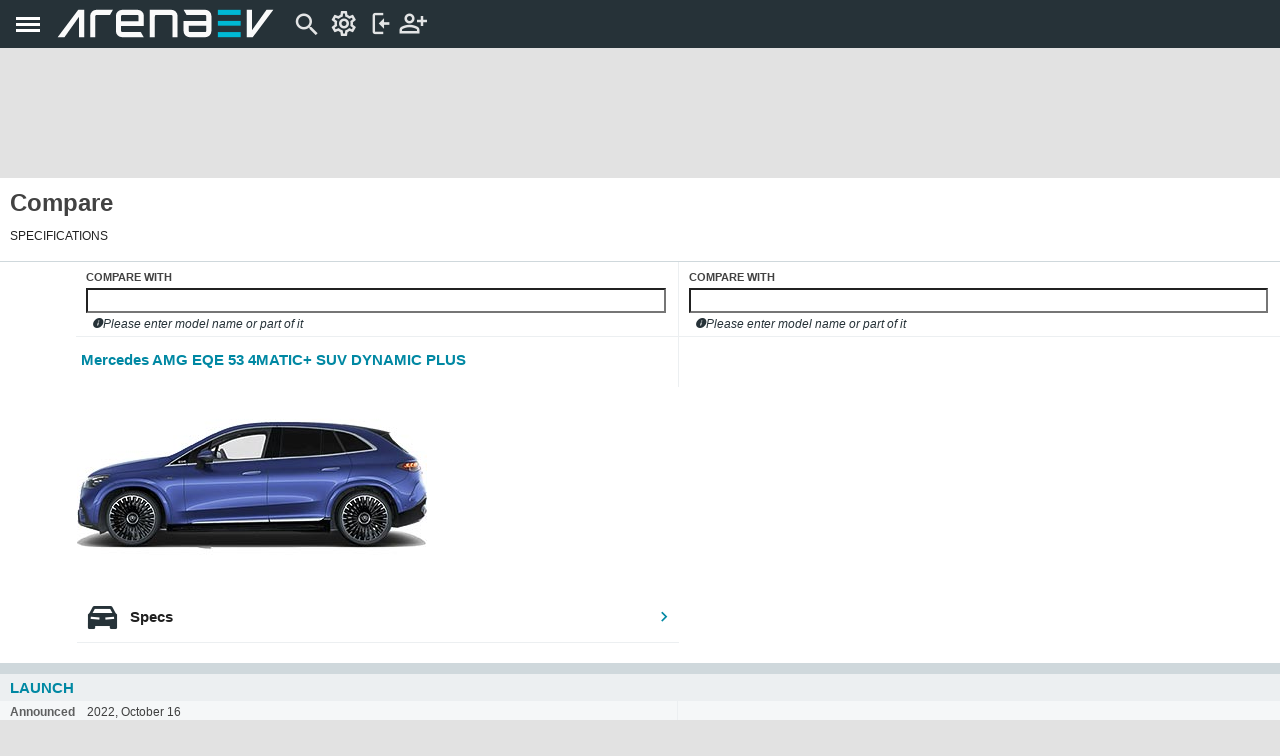

--- FILE ---
content_type: text/html; charset=utf-8
request_url: https://m.arenaev.com/compare.php3?idDrive1=372
body_size: 6942
content:

<!DOCTYPE html> 
<html class="no-js" lang="en">

<head>
<title>Compare Mercedes AMG EQE 53 4MATIC+ SUV DYNAMIC PLUS - ArenaEV.com</title>
<script>
DESKTOP_BASE_URL = "https://www.arenaev.com/";
ASSETS_BASE_URL  = "https://st.arenaev.com/";
CDN_BASE_URL = "https://st.arenaev.com/";
CDN2_BASE_URL = "https://st.arenaev.com/";
MOBILE_BASE_URL = "https://m.arenaev.com/";
MOBILE_SITE = true;
</script>

<meta charset="utf-8">
<meta name="HandheldFriendly" content="True">
<meta name="MobileOptimized" content="320"/>
<meta name="viewport" content="width=device-width, initial-scale=1, maximum-scale=1, minimum-scale=1">
<!-- style & grid -->
<link rel="stylesheet" media="screen" href="https://st.arenaev.com/css/m/style.css?v=31">


<link rel="manifest" href="manifest.json" />
<meta name="apple-mobile-web-app-capable" content="yes">
<meta name="mobile-web-app-capable" content="yes">

<link rel="icon" type="image/png" href="https://st.arenaev.com/static/arenaev16x16.png" sizes="16x16">
<link rel="icon" type="image/png" href="https://st.arenaev.com/static/arenaev32x32.png" sizes="32x32">
<link rel="icon" type="image/png" href="https://st.arenaev.com/static/arenaev96x96.png" sizes="96x96">


<meta http-equiv="cleartype" content="on">
<meta http-equiv="X-UA-Compatible" content="IE=edge,chrome=1">
	
<script type="text/javascript">


AUTOCOMPLETE_LIST_URL = DESKTOP_BASE_URL + "quicksearch.php3";

var AUTOCOMPLETE_MAX_LINES = 3;
NEWS_REVIEWS_URL = DESKTOP_BASE_URL + "search-json.php3";

function lazyLoadScript(src, onload) {
	var s = document.createElement('script');
	s.onload = onload;
	document.head.appendChild(s);
	s.language ="text/javascript";
	s.src = src;
}


</script>




<script async src="https://pagead2.googlesyndication.com/pagead/js/adsbygoogle.js?client=ca-pub-9508420272844734"
     crossorigin="anonymous"></script>




<!-- Global site tag (gtag.js) - Google Analytics -->
<script async src="https://www.googletagmanager.com/gtag/js?id=G-P40XDTJ6WZ"></script>
<script>
  window.dataLayer = window.dataLayer || [];
  function gtag(){dataLayer.push(arguments);}
  gtag('js', new Date());

  gtag('config', 'G-P40XDTJ6WZ');
</script>




<link rel="stylesheet"  href="https://st.arenaev.com/css/m/specs.css?v=63" />


<link rel="canonical" href="https://www.arenaev.com/compare.php3?idDrive1=372">

</head>

<body>


<script language='JavaScript' type='text/javascript'>
sDefSettings = "22231"
</script>

<div class="container_12" data-role="page" id="container">
	<header data-role="header" id="header">


<div class="header-top-bar">
    <span class="menu"><span class="lines"></span></span>

    <a href="/" class="logo">
	<object type="image/svg+xml" data="https://st.arenaev.com/i/logo/arenaevcolor-neg.svg"><img src="https://st.arenaev.com/i/logo/arenaevcolor-neg-bg.gif" alt="ArenaEV.com"></object>
	</a>


	<a href="#" onclick="toggleSearchForm(); return false;" id="form_trigger">
	    <i class="head-icon icon-search-left"></i>
	</a>	


	<a href="#" id="open-units-popup">
	<i class="head-icon icon-settings"></i>
	</a>

	<span class="flyout-menu" id="units-popup">
	<form>
	    <fieldset>
	        <legend>Units</legend>
	        <label>
	            <input type="radio" name="units-system" value="1" checked="">
	            <span>Metric</span>
	        </label>
	        <label>
	            <input type="radio" name="units-system" value="2">
	            <span>Imperial (US)</span>
	        </label>
	        <label>
	            <input type="radio" name="units-system" value="3">
	            <span>Mixed (UK)</span>
	        </label>	        
	    </fieldset>
	    
	    <fieldset>
	        <legend>Power</legend>
	        <label>
	            <input type="radio" name="units-power" value="1" checked="">
	            <span>kW</span>
	        </label>
	        <label>
	            <input type="radio" name="units-power" value="2">
	            <span>hp</span>
	        </label>
	        <label>
	            <input type="radio" name="units-power" value="3">
	            <span>bhp</span>
	        </label>
	    </fieldset>
	    
	    <fieldset>
	        <legend>Standard</legend>
	        <label>
	            <input type="radio" name="units-standard" value="1" checked="">
	            <span>WLTP</span>
	        </label>
	        <label>
	            <input type="radio" name="units-standard" value="2">
	            <span>EPA</span>
	        </label>
	        <label>
	            <input type="radio" name="units-standard" value="3">
	            <span>NEDC</span>
	        </label>
	    </fieldset>
	    
	    <fieldset>
	        <legend>Consumption</legend>
	        <label data-label="Wh/$unit$">
	            <input type="radio" name="units-consumption" value="1" checked="">
	            <span>Wh/km</span>
	        </label>
	        <label data-label="kWh/100 $unit$">
	            <input type="radio" name="units-consumption" value="2">
	            <span>kWh/100 km</span>
	        </label>
	        <label data-label="$unit$/kWh">
	            <input type="radio" name="units-consumption" value="3">
	            <span>km/kWh</span>
	        </label>
	    </fieldset>
	    
	    <fieldset>
	        <legend>Currency</legend>
	        <label>
	            <input type="radio" name="units-currency" value="1" checked="">
	            <span>USD</span>
	        </label>
	        <label>
	            <input type="radio" name="units-currency" value="2">
	            <span>EUR</span>
	        </label>
	        <label>
	            <input type="radio" name="units-currency" value="3">
	            <span>GBP</span>
	        </label>
	    </fieldset>
	    
	    <button class="button">OK</button>
	</form>
	</span>

	<span class="user-login omega">
		<a href="#" id="header-login-b" class="inactive"><i class="head-icon icon-login"></i></a>	
		<a href="register.php3"><i class="head-icon icon-sign-in"></i></a>
	</span>

<div class="grid_12 flyout-menu" id="login_popup2">
<form action="login.php3" method="post">
<input type="Hidden" name="sSource" value="MHxwcm9%2BbXoxb3dvLCB2e1ttdml6LiIsKC0%3D"> 	
    <p>Login</p>
                    
    <label for="email"></label>
    <input type="email" id="email" name="sEmail" maxlength="50" value="" required="" autocomplete="false">

    <label for="upass"></label>
    <input type="password" id="upass" name="sPassword" placeholder="Your password" maxlength="20" pattern="\S{6,}" required="" autocomplete="false">

    <input class="red-button" type="submit" value="Log in" id="nick-submit">
    
    <a class="forgot" href="forgot.php3">I forgot my password</a>

</form>
</div>

			

</div>	

        
            
	<div class="drawer flyout-menu">
	<ul class="social">
	    <li>
	        <a href="https://www.facebook.com/Arena-EV-106513858621879" target="_blank" rel="noopener">
	            <i class="head-icon icon-facebook3"></i>
	        </a>
	    </li>
	    <li>
	        <a href="https://twitter.com/arena_ev" target="_blank" rel="noopener">
	            <i class="head-icon icon-twetter2"></i>
	        </a>
	    </li>
		<li>
	        <a href="https://www.instagram.com/arena_ev/" target="_blank" rel="noopener">
	            <i class="head-icon icon-instagram"></i>
	        </a>
	    </li>

	</ul>

	<ul class="links left">
	    <li><a href="/">Home</a></li>
	    <li><a href="compare.php3">Compare</a></li>
	</ul>

	<ul class="links center">
	    <li><a href="news.php3">News</a></li>
	    <li><a href="terms.php3">Terms</a></li>
	</ul>

	<ul class="links right">
	    <li><a href="news.php3?sTag=Review">Reviews</a></li>
	    <li><a href="aboutus.php3">About us</a></li>
	</ul>

	<hr class="spacer">

	<ul class="links left">
	    <li><a href="maker.php3?idMaker=1">Tesla</a></li>
	    <li><a href="maker.php3?idMaker=2">Volkswagen</a></li>
	    <li><a href="maker.php3?idMaker=3">Audi</a></li>
	    <li><a href="maker.php3?idMaker=4">Porsche</a></li>
	    <li><a href="maker.php3?idMaker=5">BMW</a></li>
	</ul>

	<ul class="links center">
	    <li><a href="maker.php3?idMaker=6">Mercedes</a></li>
	    <li><a href="maker.php3?idMaker=7">Hyundai</a></li>
	    <li><a href="maker.php3?idMaker=8">Kia</a></li>
	    <li><a href="maker.php3?idMaker=9">Nissan</a></li>
	    <li><a href="maker.php3?idMaker=10">Renault</a></li>
	</ul>

	<ul class="links right">
	    <li><a href="maker.php3?idMaker=11">Volvo</a></li>
	    <li><a href="maker.php3?idMaker=12">Polestar</a></li>
	    <li><a href="maker.php3?idMaker=13">Ford</a></li>
	    <li><a href="maker.php3?idMaker=14">Peugeot</a></li>
	    <li><a href="makers.php3">[...]</a></li>
	</ul>

	<div class="ev-finder accent-button">
	    <a href="search.php3"><i class="head-icon icon-phone_finder"></i> EV finder</a>
	</div>


	<div class="bottom-row">
	    <a id="switch-version" href="#" class="desktop-version"><i class="head-icon icon-desktop-version"></i>Desktop version</a>

		

	</div>
	</div>





        <nav class="grid_12 alpha flyout-menu">
        <form action="res.php3" class="grid_12 hide" id="site_search">
        	<table>
          	  	<tr>
       				<td><input type="search" id="searchfield" results="5" placeholder="Search" name="sSearch" autocomplete="off" ></td>
           	 		<td><button type="submit" title="Submit" value="Go" class="searchbutton" id="search_button">Go</button></td><td><a href="search.php3" class="searchbutton">Advanced</a></td>
                    
            	</tr>
            </table>
<div id="autocomplete1">
    <div class="autocomplete-more">
        <div>
			<a class="extraSearch" id="searchInSpecs" href="#">Specs</a>
			<a class="extraSearch" id="searchInNews" href="#">News</a>
            
        </div>
    </div>
</div>  
        </form>
        </nav>
       
	</header>
	

<div class="grid_12 top-adv" style="display: flex; justify-content: center; width: 100%;">
<ins class="adsbygoogle"
     style="display:inline-block;width:320px;height:100px"
     data-ad-client="ca-pub-9508420272844734"
     data-ad-slot="4502611974"></ins>
<script>
     (adsbygoogle = window.adsbygoogle || []).push({});
</script>
</div>




<div class="wrapper container_12">
<div id="content" class="grid_12">

<h1 class="section nobor">Compare</h1>   
<div class="sub-h1">Specifications</div>
	
	


<div id="specs-list" class="grid_12 compare-specs-list">

<table cellspacing="0" width="100%" class="compare-candidates">
  <colgroup>
  <col class="ttl"></col>
  <col class="nfo"></col>
  <col class="nfo"></col>
</colgroup>
<tbody>
  <tr>
   <td class="ttl">&nbsp;</td>
   
<td class="nfo compare-candidate compare-col">
<div class="candidate-search candidate-search-1">
  <form class="clearfix" action="" method="get" _lpchecked="1">
    <strong class="cmp-with floatLeftDisplay movecmpwith">Compare with</strong><br>
	<input type="hidden" name="idDrive1" value="372">
	<input type="hidden" name="idDrive2" value="0">
    <input type="hidden" name="sSearch2" value="">
    <input type="text" id="sSearch1" class="st-input-cmp float-left" name="sSearch1" value="" autocomplete="off">
    <i>Please enter model name or part of it</i>
  </form>
  

</div>

<a href="mercedes_eqe_suv_amg_53_4matic+_d+_2022-specs-372.php">
	<h3 data-spec="modelname">Mercedes AMG EQE 53 4MATIC+ SUV DYNAMIC PLUS</h3>
</a>

</div>

</td>


<td class="nfo compare-candidate compare-col">
<div class="candidate-search candidate-search-1">
  <form class="clearfix" action="" method="get" _lpchecked="1">
	<strong class="cmp-with floatLeftDisplay movecmpwith">Compare with</strong><br>
	<input type="hidden" name="idDrive1" value="372">
	<input type="hidden" name="idDrive2" value="0">
	<input type="hidden" name="sSearch1" value="">
	<input type="text" id="sSearch2" class="st-input-cmp float-left" name="sSearch2" value="" autocomplete="off">
	<i>Please enter model name or part of it</i>
  </form>
  
</div>

<a href="__-specs-0.php">
	<h3 data-spec="modelname"></h3>
</a>

</td>

</tr>
<tr>
<td class="ttl">


</td>



<td class="nfo">

<div class="specs-cp-pic-rating">
	<a href="">
	    <img alt="Mercedes AMG EQE 53 4MATIC+ SUV DYNAMIC PLUS" src="https://st.arenaev.com/specs/mercedes/thumb/mercedes-amg-eqe-53-4matic-plus-suv-dynamic-plus.jpg">
	</a>
</div>

<div class="general-menu general-menu-specs">
	<ul>
		<li class="specs-cp-specs"><a href="mercedes_eqe_suv_amg_53_4matic+_d+_2022-specs-372.php">Specs <span></span></a></li>
	</ul>
</div>	


</td>



</tr>
</tbody>
</table>

<script>
(function () {
    var cpReviewLinks = document.querySelectorAll(".specs-cp-review");
    if (cpReviewLinks.length == 1) {
        var cpSpecsLinks = document.querySelectorAll(".specs-cp-specs");
        var i = 0;
        while (cpSpecsLinks[i] && cpSpecsLinks[i] == cpReviewLinks[0].nextElementSibling) i++;
        cpSpecsLinks[i].style.marginTop = cpReviewLinks[0].offsetHeight + "px";
    }
})();	
</script>



<table id="compare-phones-list" class="grid_12 compare-candidates" border=7>
  <colgroup>
  <col class="ttl"></col>
  <col class="nfo"></col>
  <col class="nfo"></col>
</colgroup>
<tbody>
  <tr>
    <td class="ttl">&nbsp;</td>
    <td class="nfo">
		<a href="mercedes_eqe_suv_amg_53_4matic+_d+_2022-specs-372.php">
			<h3 data-spec="modelname">Mercedes AMG EQE 53 4MATIC+ SUV DYNAMIC PLUS</h3>
		</a>

    </td>
    <td class="nfo">
    </td>
  </tr>
</tbody>
</table>


<script language="JavaScript">
<!--
function helpW( strURL )
{
window.open( 'help.php3?term=' + strURL, '_blank', 'toolbar=no,location=no,directories=no,status=no,menubar=no,scrollbars=yes,resizable=no,width=420,height=390' );
}
//-->
</script>

					





	





<table cellspacing="0" width="100%">
<colgroup>
	<col class="ttl"></col>
	<col class="nfo"></col>
	<col class="nfo"></col>
</colgroup>
<tbody>
<tr>
<th colspan="3" scope="row">Launch</th>
</tr>
<tr>
<td class="ttl"><a href="glossary.php3?term=car-life-cycle">Announced</a></td>
<td class="nfo">2022, October 16</td>
<td class="nfo"></td>
</tr><tr>
<td class="ttl"><a href="glossary.php3?term=car-life-cycle">Status</a></td>
<td class="nfo">Available to order. Released 2023</td>
<td class="nfo"></td>
</tr><tr>
<td class="ttl"><a href="glossary.php3?term=base-price">Base price</a></td>
<td class="nfo">&#8364;&thinsp;150,000 &nbsp; </td>
<td class="nfo"></td>
</tr>
</tbody>
</table>


<table cellspacing="0" width="100%">
<colgroup>
	<col class="ttl"></col>
	<col class="nfo"></col>
	<col class="nfo"></col>
</colgroup>
<tbody>
<tr>
<th colspan="3" scope="row">Performance</th>
</tr>
<tr>
<td class="ttl"><a href="glossary.php3?term=powertrain">Power</a></td>
<td class="nfo">AWD 687 hp (505 kW)</td>
<td class="nfo"></td>
</tr>
<tr>
<td class="ttl"><a href="glossary.php3?term=torque">Torque</a></td>
<td class="nfo">738 lb-ft (1000 Nm)</td>
<td class="nfo"></td>
</tr>
<tr>
<td class="ttl"><a href="glossary.php3?term=acceleration">Acceleration</a></td>
<td class="nfo">3.5 sec 0-62 mph</td>
<td class="nfo"></td>
</tr>
<tr>
<td class="ttl"><a href="glossary.php3?term=max-speed">Max speed</a></td>
<td class="nfo">149 mph (240 km/h)</td>
<td class="nfo"></td>
</tr>

		
</tbody>
</table>


<table cellspacing="0" width="100%">
<colgroup>
	<col class="ttl"></col>
	<col class="nfo"></col>
	<col class="nfo"></col>
</colgroup>
<tbody>
<tr>
<th colspan="3" scope="row">Battery</th>
</tr>
<tr>
<td class="ttl"><a href="glossary.php3?term=battery-capacity">Capacity</a></td>
<td class="nfo">90.6 kWh usable</td>
<td class="nfo"></td>
</tr>
<tr>
<td class="ttl"><a href="glossary.php3?term=battery-tech">Tech</a></td>
<td class="nfo">Liquid-cooled Li-ion 328V (400V type)</td>
<td class="nfo"></td>
</tr>
<tr>
<td class="ttl"><a href="glossary.php3?term=range">Range</a></td>
<td class="nfo">292 mi WLTP</td>
<td class="nfo"></td>
</tr>
<tr>
<td class="ttl"><a href="glossary.php3?term=consumption">Consumption</a></td>
<td class="nfo">2.7 mi/kWh WLTP</td>
<td class="nfo"></td>
</tr>
<tr>
<td class="ttl"><a href="glossary.php3?term=recuperation">Recuperation</a></td>
<td class="nfo">6 modes, via shift paddles, up to 260 kW</td>
<td class="nfo"></td>
</tr>
<tr>
<td class="ttl"><a href="glossary.php3?term=heat-pump">Heat pump</a></td>
<td class="nfo"></td>
<td class="nfo"></td>
</tr>
<tr>
<td class="ttl"><a href="glossary.php3?term=ac-charging">AC Charging</a></td>
<td class="nfo">Type 2 11 kW<br />
Type 2 22 kW</td>
<td class="nfo"></td>
</tr>
<tr>
<td class="ttl"><a href="glossary.php3?term=dc-charging">DC Charging</a></td>
<td class="nfo">CCS 170 kW, 10-80% in 32 min</td>
<td class="nfo"></td>
</tr>
		
</tbody>
</table>


<table cellspacing="0" width="100%">
<colgroup>
	<col class="ttl"></col>
	<col class="nfo"></col>
	<col class="nfo"></col>
</colgroup>
<tbody>
<tr>
<th colspan="3" scope="row">Body</th>
</tr>
<tr>
<td class="ttl"><a href="glossary.php3?term=bodytype">Type</a></td>
<td class="nfo">5 door SUV, 5 seats</td>
<td class="nfo"></td>
</tr>

<tr>
<td class="ttl"><a href="glossary.php3?term=platform">Platform</a></td>
<td class="nfo">EVA</td>
<td class="nfo"></td>
</tr>

<tr>
<td class="ttl"><a href="glossary.php3?term=dimensions">Dimensions</a></td>
<td class="nfo">192.1 x 76.0 x 65.8 in (4879 x 1931 x 1672 mm)</td>
<td class="nfo"></td>
</tr>
<tr>
<td class="ttl"><a href="glossary.php3?term=drag-coefficient">Drag</a></td>
<td class="nfo">0.26 Cd</td>
<td class="nfo"></td>
</tr>
<tr>
<td class="ttl"><a href="glossary.php3?term=wheelbase">Wheelbase</a></td>
<td class="nfo">119.3 in (3030 mm)</td>
<td class="nfo"></td>
</tr>
<tr>
<td class="ttl"><a href="glossary.php3?term=ground-clearance">Clearance</a></td>
<td class="nfo"></td>
<td class="nfo"></td>
</tr>
<tr>
<td class="ttl"><a href="glossary.php3?term=weight">Weight</a></td>
<td class="nfo">EU: 5930 lb unladen, 7044 lb gross</td>
<td class="nfo"></td>
</tr>
<tr>
<td class="ttl"><a href="glossary.php3?term=suspension">Suspension</a></td>
<td class="nfo">Four-link front axle, multi-link rear axle, air suspension, adjustable damping ADS+, rear-axle steering up to 3.6˚ (optional 9˚)</td>
<td class="nfo"></td>
</tr>
<tr>
<td class="ttl"><a href="glossary.php3?term=wheels">Wheels</a></td>
<td class="nfo">R19, R20, R21, R22</td>
<td class="nfo"></td>
</tr>
<tr>
<td class="ttl"><a href="glossary.php3?term=trunk">Trunk</a></td>
<td class="nfo">EU: 18.4 ft&sup3;, 59.2 ft&sup3; max</td>
<td class="nfo"></td>
</tr>
<tr>
<td class="ttl"><a href="glossary.php3?term=frunk">Frunk</a></td>
<td class="nfo">No</td>
<td class="nfo"></td>
</tr>
<tr>
<td class="ttl"><a href="glossary.php3?term=towing">Towing</a></td>
<td class="nfo">EU: 1653 lb unbraked, 3968 lb braked</td>
<td class="nfo"></td>
</tr>

		
</tbody>
</table>


<table cellspacing="0" width="100%">
<colgroup>
	<col class="ttl"></col>
	<col class="nfo"></col>
	<col class="nfo"></col>
</colgroup>
<tbody>
<tr>
<th colspan="3" scope="row">Displays</th>
</tr>
<tr>
<td class="ttl"><a href="glossary.php3?term=center-display">Center</a></td>
<td class="nfo">12.8" or 17.7" touchscreen</td>
<td class="nfo"></td>
</tr>
<tr>
<td class="ttl"><a href="glossary.php3?term=drivers-display">Driver's</a></td>
<td class="nfo">12.3"</td>
<td class="nfo"></td>
</tr>
<tr>
<td class="ttl"><a href="glossary.php3?term=headup-display">Head-up</a></td>
<td class="nfo">Yes, with augmented reality</td>
<td class="nfo"></td>
</tr>


<tr><td class="ttl">&nbsp;</td><td class="nfo">12.3" passenger display</td>
<td class="nfo"></td>
</tr>
		
</tbody>
</table>


<table cellspacing="0" width="100%">
<colgroup>
	<col class="ttl"></col>
	<col class="nfo"></col>
	<col class="nfo"></col>
</colgroup>
<tbody>
<tr>
<th colspan="3" scope="row">Comfort</th>
</tr>
<tr>
<td class="ttl"><a href="glossary.php3?term=seats">Seats</a></td>
<td class="nfo">Heated and cooled front seats, heated outer rear seats</td>
<td class="nfo"></td>
</tr>
<tr>
<td class="ttl"><a href="glossary.php3?term=roof">Roof</a></td>
<td class="nfo">Panoramic glass sunroof, tilt & slide</td>
<td class="nfo"></td>
</tr>
<tr>
<td class="ttl"><a href="glossary.php3?term=parking-aids">Parking aids</a></td>
<td class="nfo">Front and rear sensors, 360 camera, reversing camera, self parking, remote parking assist</td>
<td class="nfo"></td>
</tr>

<tr>
<td class="ttl"><a href="glossary.php3?term=connectivity">Connectivity</a></td>
<td class="nfo">Wireless Android Auto and Apple CarPlay</td>
<td class="nfo"></td>
</tr>

		
</tbody>
</table>


<table cellspacing="0" width="100%">
<colgroup>
	<col class="ttl"></col>
	<col class="nfo"></col>
	<col class="nfo"></col>
</colgroup>
<tbody>
<tr>
<th colspan="3" scope="row">Safety</th>
</tr>
<tr>
<td class="ttl"><a href="glossary.php3?term=airbags">Airbags</a></td>
<td class="nfo">Front, side, rear, center, head airbag system, front seats knee airbags</td>
<td class="nfo"></td>
</tr>
<tr>
<td class="ttl"><a href="glossary.php3?term=driving-aids">Driving aids</a></td>
<td class="nfo">Radars, cameras, 12 sensors. Traffic sign assistant, Active Lane Keeping Assist, Active distance assistant, Adaptive high beam assistant, Active Brake Assist with cross-traffic function, Pedestrian warning function in the area of ​​zebra crossings, Active Emergency Stop Assist, Active Evasive Steering Assist, Congestion emergency braking function, Attention Assist</td>
<td class="nfo"></td>
</tr>
<tr>
<td class="ttl"><a href="glossary.php3?term=self-driving">Self driving</a></td>
<td class="nfo"></td>
<td class="nfo"></td>
</tr>

<tr>
<td class="ttl"><a href="glossary.php3?term=crash-tests">Crash tests</a></td>
<td class="nfo"></td>
<td class="nfo"></td>
</tr>

		
</tbody>
</table>


	


</div>



</div>
</div>

<div class="adv-bottom">
<ins class="adsbygoogle"
     style="display:inline-block;width:300px;height:250px"
     data-ad-client="ca-pub-9508420272844734"
     data-ad-slot="6598292276"></ins>
<script>
     (adsbygoogle = window.adsbygoogle || []).push({});
</script>
</div>





<footer>
<nav>
<ul>
	<li><a href="/">Home</a></li>
	<li><a href="news.php3">News</a></li>
	<li><a href="compare.php3">Compare</a></li>
	<li><a href="makers.php3">All brands</a></li>
</ul>
</nav>



<p class="copyright">&copy; 2022-2026 ArenaEV.com </p>
<p class="from-the-team">From the team behind <a href="https://www.gsmarena.com/" target="_blank">GSMArena.com</a></p>  

<p>
<a href="privacy-policy.php3">Privacy</a> |
<a href="terms.php3">Terms</a> |
<a href="glossary.php3">Glossary</a> |
<a href="aboutus.php3">About us</a>
</p>
<a href="search.php3" class="ev-finder accent-button"><i class="head-icon icon-phone_finder"></i>EV FINDER</a>
<p class="desktop-version"><a id="switch-version" href="#">Desktop version</a></p>

</footer>



<script type="text/javascript">
AUTOCOMPLETE_SRC = 'https://st.arenaev.com/js/m/' + 'autocomplete.js?v=8';
</script>
<script src="https://st.arenaev.com/js/m/general.js?v=23"></script>





</div>

<script>
 var h = document.getElementById("compare-phones-list");
 var t = document.getElementById("specs-start");
 var stuck = false;
 var stickPoint = getDistance();

 function getDistance() {
  var topDist = t.offsetTop + 100;
  return topDist;
}

window.onscroll = function(e) {
  var distance = getDistance() - window.pageYOffset;
  var offset = window.pageYOffset;
  if ( (distance <= 0) && !stuck) {

    h.classList.remove('not-fixed');
    h.classList.add('fixed');
    stuck = true;
  } else if (stuck && (offset <= stickPoint)){
    h.classList.remove('fixed');
    h.classList.add('not-fixed');
    stuck = false;
  }
}


</script>


<script>
(function () {
    var makeAutocompletes = function () {
        new Autocomplete( "sSearch1", "#specs-list .candidate-search", false, 1);
        new Autocomplete( "sSearch2", "#specs-list td:last-child .candidate-search", false, 2);
    }

    $gsm.lazyLoadScript(AUTOCOMPLETE_SRC, makeAutocompletes);
})();
</script>


<script type="text/javascript" src="https://st.arenaev.com/js/m/specs.js?v=21"></script>
</body></html>

--- FILE ---
content_type: text/html; charset=utf-8
request_url: https://www.google.com/recaptcha/api2/aframe
body_size: 261
content:
<!DOCTYPE HTML><html><head><meta http-equiv="content-type" content="text/html; charset=UTF-8"></head><body><script nonce="j-7FMMP3vBbDBPYQJ_dxbQ">/** Anti-fraud and anti-abuse applications only. See google.com/recaptcha */ try{var clients={'sodar':'https://pagead2.googlesyndication.com/pagead/sodar?'};window.addEventListener("message",function(a){try{if(a.source===window.parent){var b=JSON.parse(a.data);var c=clients[b['id']];if(c){var d=document.createElement('img');d.src=c+b['params']+'&rc='+(localStorage.getItem("rc::a")?sessionStorage.getItem("rc::b"):"");window.document.body.appendChild(d);sessionStorage.setItem("rc::e",parseInt(sessionStorage.getItem("rc::e")||0)+1);localStorage.setItem("rc::h",'1768648946005');}}}catch(b){}});window.parent.postMessage("_grecaptcha_ready", "*");}catch(b){}</script></body></html>

--- FILE ---
content_type: text/css
request_url: https://st.arenaev.com/css/m/specs.css?v=63
body_size: 9051
content:
#specs-cp{min-height:10%}ul#ranks-list{list-style:none}#specs-cp-pic .wrapper{margin:10px 0}.specs-cp-pic-inner{background:#f1efef;border:1px solid #ccc;width:139px;padding-bottom:0;margin-top:1px}.specs-cp-pic-inner a{display:block;height:186px}.specs-cp-pic-inner a img{padding:1px 0}#specs-cp strong span[data-spec]{float:none}.vote li strong{font-size:17px}#ranks-list li{min-height:40px}#ranks-list li strong{font-weight:700;font-size:17px}#content .general-menu ul{box-shadow:0px 2px 4px var(--card-shadow);padding:0;margin-bottom:20px}.general-menu-specs{clear:both}.sub-h1+.wrapper{background-color:var(--card-background)}#ranks-list li:after,#specs-cp-compare:before,#specs-cp-spin a:before,.general-menu-specs li a:before,.general-menu-specs li button:before,.price-banner:before,.quick-specs li:before{font-family:arenaev;speak:none;font-style:normal;font-weight:400;font-variant:normal;text-transform:none;line-height:1;position:absolute;top:50%;-ms-transform:translateY(-50%);transform:translateY(-50%);left:7px;display:block;font-size:35px;--specs-spotlight-icons:inherit;color:var(--specs-spotlight-icons)}.general-menu-specs #specs-cp-review a:before{content:"\e929"}#specs-cp-read a:before{content:"\e92f";font-size:35px}#specs-cp-compare a:before{content:"\e92c";font-size:35px;left:7px}#specs-cp-pics a:before{content:"\e92b";font-size:34px}#specs-cp-related a:active:before,#specs-cp-related a:before{content:"\e94f";font-size:26px;padding-left:4px}#specs-cp-specs a:before{content:"\e973"}#specs-cp-spin a:before{content:"\e90b";font-size:31px;left:9px}#specs-cp-price a:before{content:"\e95d"}.general-menu li a span:after,span.arrow-link:after{top:10px}.general-menu-specs li a,.general-menu-specs li button{padding:14px 25px 13px 55px;position:relative}.noclear{clear:none!important}#specs-list .specs-comment,#specs-list p[data-spec=comment],#specs-list p[data-spec=footer]{padding:14px 10px;margin:20px 0 0;line-height:21px;border-bottom:10px solid var(--specs-table-separator-thick);background-color:var(--specs-table-background);font:12px Arial}#specs-list .specs-comment a,#specs-list p[data-spec=comment] a,#specs-list p[data-spec=footer] a{text-decoration:underline;color:var(--review-link)}#specs-list p[data-spec=footer]{margin:0 0 20px;border-bottom:none}#specs-list table{background-color:var(--specs-table-background);border-top:1px solid var(--specs-table-separator-thick);border-bottom:10px solid var(--specs-table-separator-thick);margin:0;border-collapse:separate}#specs-list caption{display:none}#specs-list td,#specs-list th{font:12px Arial;padding:1px 10px;vertical-align:top}#specs-list th{background-color:var(--specs-table-separator);border-right:medium none;color:var(--specs-table-big-title);font:700 15px/25px Arial;text-transform:uppercase;text-align:left}#specs-list td{border-bottom:1px solid var(--specs-table-separator);line-height:21px}#specs-list td a{color:var(--review-link)}#specs-list td.ttl{width:77px}#specs-list td.ttl a{color:var(--specs-table-title);font-weight:700}#specs-list td.nfo ul{margin-left:16px}#specs-list td.nfo li{list-style-type:disc;padding:1px 0}#specs-list td.nfo a{text-decoration:underline}.general-menu-specs ul{width:100%}#no-resize{max-width:none!important;width:auto!important;height:auto!important}.no-background{background:none!important;background-color:none}.related-phones-name{display:block;width:150px;text-align:center;font:700 13px Arial,sans-serif}.general-menu.adv h3{padding:15px 0px 5px 10px;border-bottom:2px solid #ccc;margin:10px 0 -2px;overflow:hidden;background:#fafafa}.general-menu.adv li a{padding:14px 0px 14px 25px!important;font-weight:400;background:none!important}.general-menu.adv li a span{right:auto;left:5px}#specs-cp-manual a:before{background-position:-84px -78px;top:0}#specs-cp-manual a:active:before{background-position:-245px -77px;top:0}#non-gsm p{background:#ddd;margin-bottom:0;color:#000;font-style:italic;padding:2px 10px}#specs-list .tr-hover .nfo{z-index:1}#specs-list table:first-of-type{display:block}#specs-list table:first-of-type tbody{width:100%;display:table}.specs-comment{margin-top:0}#specs-cp .quick-specs li{padding:15px 10% 15px 28%;text-align:left;position:relative;font-family:Arial,sans-serif}.quick-specs .head-icon>strong{position:relative}#ranks-list li,.quick-specs li{box-sizing:border-box}#ranks-list li{padding:3px 2px 1px 48px}#fan-vote a{width:100%;height:100%;margin:0;color:inherit}#ranks-list li{margin:0 0 6px;max-width:100%;min-height:45px;min-width:90%;position:relative;text-align:left;line-height:1.3;font-family:sans-serif}.maker-sort{overflow:hidden;background-color:var(--card-background);border-bottom:1px solid var(--separator);position:relative;box-shadow:0 -2px 0 0px #fff}.maker-sort li{display:block;float:left;box-sizing:border-box;-webkit-box-sizing:border-box;margin:0 6px 0 10px}.maker-sort li a{display:block;width:100%;height:100%;line-height:45px;font-size:15px;text-align:center;font-weight:700;position:relative;text-transform:uppercase;color:var(--review-subheading);border-bottom:4px solid transparent;text-shadow:none}.maker-sort li.sort-active a{color:var(--button-outline-text);border-bottom-color:var(--button-outline-text)}.not-fixed{animation-name:slideOutUp;visibility:visible!important}#compare-phones-list.fixed,#compare-phones-list.not-fixed{border-bottom:2px solid var(--color-separator)!important}#compare-phones-list{position:fixed;top:0;animation-duration:.5s;animation-fill-mode:both;visibility:hidden}#compare-phones-list.fixed{position:fixed;top:0;height:auto;visibility:visible}#compare-phones-list td{vertical-align:middle;padding-bottom:10px;border-bottom:0}#compare-phones-list h3{margin:0;padding:0;text-align:center;font-size:15px}.compare-candidates tr{background:var(--card-background)}#specs-list .compare-candidates td>a{text-decoration:none}#specs-list .compare-candidates td h3{margin:0 0 10px;text-align:center}#specs-list .compare-candidates td{border-bottom:none;padding:0}.autoHeight a{display:block;padding:2px 0}.module-vid-review{margin-top:15px;height:56.3vw;width:100vw}.module-vid-review iframe{width:100%;height:100%}i.icon{background-repeat:no-repeat;display:inline-block;vertical-align:text-top}.icon.icon-more-buttons{width:33px;height:27px;line-height:16px;left:-5px;float:left}.not-logged:before{display:block;animation-delay:1.5s;-webkit-animation-delay:1.5s;animation-duration:.35s;animation-fill-mode:both;animation-name:fadeIn;background:var(--color-warning-background);color:var(--color-warning-text);width:100%;position:absolute;left:0px;-ms-transform:translateY(-4.5em);transform:translateY(-4.5em);padding:5px 0;z-index:5;text-align:center;animation-delay:0s;-webkit-animation-delay:0s;content:"You must be logged in to become a fan."}.specs-cp-pic-rating{position:relative}#specs-cp-pic .specs-cp-pic-rating{height:50vw}.wrapper{background-color:var(--body-background)}h2.section.separate:before{content:"";display:block;height:20px;background:var(--body-background);margin:0 -10px;box-shadow:inset 0px 2px 4px var(--card-shadow)}#pictures{margin-bottom:10px;padding:0}#pictures,#pictures p{background-color:var(--card-background)}#pictures p{padding:10px;padding-bottom:34px;margin-bottom:0}#pictures hr{background-color:var(--card-background);margin:0;padding:1em}#pictures h2.section{font-size:1.4em;text-transform:uppercase;margin-top:0}#pictures .adv-mid{background-color:var(--body-background);padding:0 4px 20px 0!important;margin-left:-2px}#pictures img{display:block;max-width:100%;margin:10px 0 0;position:relative;background-color:var(--card-background)}#pictures img.official{padding:10px;max-width:calc(100% - 20px)}#pictures img+font{display:inline-block;background:var(--image-row-background);width:100.5%;padding:6px 10px;margin-left:-10px;margin-bottom:1.5em;margin-left:0}#pictures font+strong{font-size:11px;font-weight:700;color:var(--image-row-text);padding-right:12px}#pictures img[data-src]{visibility:hidden;position:absolute}.loading-spinner,.loading-spinner:after{border-radius:50%;width:2em;height:2em;margin:0 auto}.loading-spinner{margin:30px auto;top:-15px;font-size:20px;position:relative;text-indent:-9999em;border-top:1.1em solid hsla(0,0%,100%,.2);border-right:1.1em solid hsla(0,0%,100%,.2);border-bottom:1.1em solid hsla(0,0%,100%,.2);border-left:1.1em solid #b0b0b0;-ms-transform:translateZ(0);transform:translateZ(0);animation:load8 1.1s infinite linear}@keyframes load8{0%{transform:rotate(0deg)}to{transform:rotate(360deg)}}.sub-h1{padding:0 0 0 10px;background-color:var(--card-background)}#content .sub-h1{height:35px}#content>.section{background-color:var(--card-background)}#content>h1.section{border-bottom:none}#content>.section .year{font-size:13px;color:var(--tag-text);background:var(--tag-background);padding:2px;font-size:18px}.compare-candidates .year{font-size:13px}#specs-cp-pic,.nfo{position:relative}#specs-cp-pic{width:100%}#specs-cp-pic a img{display:block;max-width:100%}#specs-cp-pic .swiper-header{height:100%}#specs-cp-pic .specs-cp-pic-rating .swiper-slide{width:100%;background-size:cover;background-position:50%}#specs-cp-pic .swiper-button-next,#specs-cp-pic .swiper-button-prev{position:absolute;z-index:1;top:0;bottom:0;width:40%}#specs-cp-pic .swiper-button-next{right:0}#specs-cp-pic .swiper-pagination{position:absolute;bottom:0;height:20px}#specs-cp-pic .swiper-pagination-bullet{color:var(--brand-menu-button-icon);font-size:6px;opacity:50%;margin:0 0.3em}#specs-cp-pic .swiper-pagination-bullet:before{content:"";display:inline-block;width:1em;height:1em;border:1px solid var(--brand-menu-button-icon);border-radius:100%}#specs-cp-pic .swiper-pagination-bullet-active:before{background:var(--brand-menu-button-icon)}.scroll-indicator{position:absolute;z-index:2;font-family:arenaev;font-size:30px;color:#00b8d4;background:var(--card-background);transition:opacity 0.1s}.scroll-indicator.left:before{content:"\e922";border-right:none;border-left:1px dashed #fff}.scroll-indicator.right{right:0}.article-info-line{display:-ms-flexbox;display:flex;bottom:0;left:0;height:45px;width:100%;border-top:1px solid hsla(0,0%,100%,.2);z-index:5;overflow:hidden}.article-info-line.no-overflow{overflow:initial}.article-info-line.border-bottom{border-bottom:1px solid hsla(0,0%,100%,.2);border-top:none}.article-info-line .blur{background-image:none!important;background-color:rgba(0,0,0,.2);position:absolute;width:100%;height:100%}.article-info-line .swiper{overflow:hidden}.article-info-meta{padding:0;white-space:nowrap}.article-info-meta.pt{-ms-flex:1;flex:1;position:relative;white-space:nowrap;overflow:hidden}.swiper .article-info-meta.pt{overflow:unset}.article-info-meta.pt li{float:none;display:inline-block;width:unset}.article-info-meta li{display:inline-block;line-height:44px;position:relative;z-index:10}.article-info-meta .head-icon{font-size:21px;color:var(--header-info-icon);position:relative;top:-1px;vertical-align:middle;margin-right:5px}.article-info-meta-link a{display:block;padding:0 10px;border:none;min-width:140px;font:400 18px/44px Arial,sans-serif;text-transform:uppercase;text-align:center;background:none;color:var(--header-info-text);cursor:pointer}.article-info-meta-link a:hover{text-decoration:none}.article-info-meta-link a{text-shadow:1px 1px 1px rgba(0,0,0,.4);position:relative;z-index:11}#powertrains .article-info-meta-link{color:var(--button-outline-text);padding:0 5px}#powertrains .article-info-meta-link a{display:inline;padding:2.5px 10px;border-radius:4px;color:var(--button-outline-text);text-shadow:none;text-transform:unset}#powertrains .article-info-meta-link a:hover{text-decoration:none}#powertrains .article-info-meta-link.active a{color:var(--button-outline-text-hover);background:var(--button-outline-background-hover);cursor:default}.specs-spotlight{padding:10px 0 0;background:var(--specs-spotlight-background)}.specs-spotlight .head-icon{color:var(--specs-spotlight-icons)}.specs-spotlight-features{display:-ms-flexbox;display:flex;-ms-flex-wrap:wrap;flex-wrap:wrap;height:100%}.specs-spotlight-features .accented{-ms-flex:1 1 50%;flex:1 1 50%;position:relative;z-index:1;list-style:none;box-sizing:border-box;border-left:1px solid var(--specs-table-separator-thick);padding:0 0 10px 17px;font:300 12px Arial,sans-serif;color:var(--specs-spotlight-label)}.specs-spotlight-features .accented:nth-of-type(odd){border-left:none}.specs-spotlight-features .accented .head-icon{float:left;font-size:33px;margin-right:10px;position:relative;top:6px}.specs-spotlight-features .accented div{margin-left:43px}.specs-spotlight-features .accent{font:400 25px Arial,sans-serif;color:var(--specs-spotlight-accent)}.specs-spotlight-features .accent span:first-child{font-size:inherit}.specs-spotlight-features .accent span{font-size:21px}.specs-spotlight-features .accent~span{position:relative;left:-28px;text-transform:uppercase;text-shadow:1px 1px 1px rgba(0,0,0,.4);font-size:15px;display:inline-block;width:100px;font-weight:400}.maker-sort li.combine-drives{float:right;margin-right:10px}.maker-sort li.combine-drives a{color:var(--review-heading)}.maker-sort li.combine-drives .head-icon:before{position:relative;top:1px;left:-2px}.general-menu li{overflow:hidden;max-height:var(--item-max-height);margin-bottom:0}.general-menu .secondary-drive{transition:max-height 0.2s,margin-bottom 0.2s}.general-menu .secondary-drive.fade-out{max-height:0;margin-bottom:var(--item-max-height)}.general-menu.drives-combined .main-drive strong{display:none}.general-menu.drives-combined .main-drive strong.alt-name{display:initial}.general-menu strong.alt-name{display:none}#specs-list br{content:"";display:block;width:calc(100% + 20px);position:relative;left:-10px;border-top:1px solid var(--color-separator-specs-br);margin:2px 0;line-height:23px}#specs-list .compare-candidate br{border:none;line-height:unset;display:unset}.review-widget{position:relative}.review-widget a{position:absolute;top:0;left:0;right:0;bottom:0;z-index:1}.review-widget img{width:100%}.review-widget h3{position:absolute;left:5px;max-width:calc(100vw - 35px);bottom:10px;padding:5px;background:var(--main-column-background);border-left:5px solid #000}.review-widget .accent-button{position:absolute;right:10px;top:20px}.swiper-container{margin-left:auto;margin-right:auto;position:relative;overflow:hidden;z-index:1;background-color:var(--card-background);padding-bottom:5px;padding-left:10px;padding-top:15px}.swiper-container-no-flexbox .swiper-slide{float:left}.swiper-container .swiper-scrollbar{height:5px}.swiper-container .swiper-scrollbar .swiper-scrollbar-drag{height:5px;background-color:var(--separator);border-radius:2px}.swiper-wrapper{position:relative;width:100%;height:100%;z-index:1;display:-ms-flexbox;display:flex;transition-property:transform;box-sizing:content-box}.swiper-container-android .swiper-slide,.swiper-wrapper{transform:translateZ(0)}.swiper-container-multirow>.swiper-wrapper{-ms-flex-wrap:nowrap;flex-wrap:nowrap}.swiper-container-free-mode>.swiper-wrapper{transition-timing-function:ease-out;margin:0 auto}.swiper-slide{-ms-flex:1 0 auto;flex:1 0 auto;width:85%;position:relative;display:-ms-inline-flexbox;display:inline-flex}@media (orientation:landscape){.swiper-slide{width:42%}}.swiper-slide.empty-slide{width:15%}#news-container .swiper-slide,#reviews-container .swiper-slide{width:94%}#news-container .swiper-slide.empty-slide,#reviews-container .swiper-slide.empty-slide{width:6%}.swiper-slide img{width:100%;aspect-ratio:184/111}#news-container img{height:111px;aspect-ratio:184/111}.swiper-half-slide{width:50%;margin-right:10px}.swiper-pagination{position:absolute;text-align:center;transition:300ms;transform:translateZ(0);z-index:10}.swiper-pagination.swiper-pagination-hidden{opacity:0}.swiper-container-horizontal>.swiper-pagination-bullets,.swiper-pagination-custom,.swiper-pagination-fraction{bottom:3px;left:0;width:100%}.homepage-slide,.news-item{-ms-flex:1;flex:1;overflow:hidden;margin-right:10px}.swiper-container .scroller-phones .swiper-slide{padding:0 0 10px;box-sizing:border-box;background:none;margin-top:5px}.swiper-container .scroller-phones a{width:100%;display:block;float:left;text-align:center;color:var(--related-item-text)}.swiper-container .scroller-phones a span{width:100%;background:var(--card-background);display:block;margin-bottom:5px}.swiper-container .scroller-phones a img{display:block;margin:0 5px 0 0;position:relative;margin:0 auto;width:100%;aspect-ratio:350/197}.swiper-container .scroller-phones a strong{display:block;text-align:center;font-size:15px;line-height:1.5;white-space:normal}.swiper-container .scroller-phones .year{font-weight:400;font-size:13px;color:var(--review-subheading);white-space:nowrap}.homepage-news-list{background-color:var(--card-background)}.homepage-news-list .homepage-slide,.homepage-news-list .news-item{border-bottom:1px solid var(--separator);padding:10px}.homepage-news-list .homepage-slide a,.homepage-news-list .news-item a{display:block}.homepage-news-list .homepage-slide img,.homepage-news-list .news-item img{float:left;margin-right:10px;width:50%;aspect-ratio:184/111}.homepage-news-list .homepage-slide h2,.homepage-news-list .homepage-slide h3,.homepage-news-list .news-item h2,.homepage-news-list .news-item h3{font-size:16px;margin-bottom:5px}.homepage-news-list .homepage-slide .news-subh,.homepage-news-list .homepage-slide .sub-hl,.homepage-news-list .news-item .news-subh,.homepage-news-list .news-item .sub-hl{color:var(--review-subheading)}.homepage-news-list+.lower.section{margin-top:0}.homepage-slide h2,.homepage-slide h3,.news-item h2,.news-item h3{font:700 15px/16px Arial,sans-serif;color:var(--review-heading);padding:0;margin:0}.homepage-slide time,.news-item time{font:400 12px Arial,sans-serif}.swiper-slide .homepage-slide{max-width:50%}.swiper-slide .homepage-slide:only-child{max-width:calc(50% - 10px)}#related-news-container h3{white-space:normal}#related-news-container time{font:12px Arial,sans-serif;color:var(--review-subheading);display:inline-block;width:100%;margin-bottom:2px}.solo-inline-image{position:fixed;top:0;bottom:0;left:0;right:0;z-index:100;-ms-touch-action:none;touch-action:none;background-color:transparent}.solo-inline-image>div{position:absolute;left:0;top:-20%;height:140%;background-repeat:no-repeat;background-size:contain;background-position:50%;opacity:0}.solo-inline-image.portrait>div{top:0%;height:100%;background-size:cover}.app .solo-inline-image>div{top:0%;height:100%}.solo-inline-image.shown{transition:background-color var(--transition);background-color:rgba(0,0,0,.5)}.solo-inline-image.shown>div{transition:opacity var(--transition);opacity:1;width:var(--max-width)}.candidate-search{background:var(--card-background);border-bottom:1px solid var(--separator);padding:5px 10px;margin:0 0px 5px;position:relative}.candidate-search .autocomplete{top:52px;width:175%;left:10px;position:absolute;z-index:2;outline:1px solid #999;box-shadow:1px 2px 5px rgba(0,0,0,.7);background-color:var(--card-background)}.compare-candidate:nth-child(3) .autocomplete-small{left:auto;right:8px}.autocomplete-search .phone-results li span{display:inline-block;width:calc(100% - 60px);position:absolute;left:60px;top:50%;-ms-transform:translateY(-50%);transform:translateY(-50%);margin-left:0;color:var(--search-text)}#specs-list .autocomplete.autocomplete-search li a{line-height:0;text-decoration:none;padding:10px}.autocomplete-search.autocomplete-small li a:after{content:unset}.autocomplete.autocomplete-small .permanent{float:unset;text-align:center}#specs-list .autocomplete.autocomplete-small .permanent a{text-decoration:none}#specs-list .compare-candidates .autocomplete-last-searched img,#specs-list .compare-candidates .phone-results img{max-height:212px;min-height:unset;width:40px;max-width:none;height:auto}.candidate-search form{padding-bottom:0px}.candidate-search form strong{font:700 11px Arial,sans-serif;text-transform:uppercase}.candidate-search form .button{display:-ms-inline-flexbox;display:inline-flex;-ms-flex-align:center;align-items:center;-ms-flex-pack:center;justify-content:center;line-height:1;font-size:12px;text-transform:uppercase;text-decoration:none;cursor:pointer;border:none;padding:7px 9px;background:var(--button-background);color:var(--button-text);width:100%;margin:5px 0}.candidate-search form .button:hover{text-decoration:none}.candidate-search form .button.disabled,.candidate-search form .button:disabled{border:none;background:var(--button-disabled-background);color:var(--button-disabled-text);cursor:not-allowed}.candidate-search form .button:hover{background:var(--button-background-hover);color:var(--button-text-hover)}.candidate-search form i{font:italic 12px Arial,sans-serif;margin-top:3px;padding:1px 5px 0px;color:var(--specs-spotlight-icons);position:relative;display:block}#specs-list .compare-candidates td.nfo li{list-style:none;display:-ms-flexbox;display:flex;-ms-flex-align:center;align-items:center}.compare-candidates .specs-cp-review:before,.compare-candidates .specs-cp-specs:before{content:"\e929";font-family:arenaev;font-size:35px;--specs-spotlight-icons:inherit;color:var(--specs-spotlight-icons);padding-left:8px}.compare-candidates .specs-cp-specs:before{content:"\e973"}.candidate-search .st-input-cmp{padding:3px 0;width:99%}.autoHeight{border-top:1px solid rgba(0,0,0,.1);overflow-y:scroll;height:310px;background-color:hsla(0,0%,94%,.93);position:absolute;z-index:1181;top:86px;left:0;width:100%}.autoHeight li{list-style-type:disc;list-style-position:inside;padding-left:10px;font-size:14px;line-height:1.6}.candidate-search .autoHeight{height:100%;min-height:290px;padding:20px;box-sizing:border-box;top:auto;bottom:auto;margin-top:5px}#specs-list.compare-specs-list table{table-layout:fixed;max-width:none;min-width:100%;empty-cells:show}#specs-list .compare-candidates tr{display:-ms-flexbox;display:flex}#compare-phones-list.compare-candidates tr{display:table-row}#specs-list.compare-specs-list col.nfo,#specs-list.compare-specs-list td.nfo{min-width:calc(50% - 38.5px);max-width:calc(50% - 38.5px);border-right:1px solid var(--separator)}#specs-list.compare-specs-list td.nfo:last-child{border-right:none}#specs-list.compare-specs-list col.ttl,#specs-list.compare-specs-list td.ttl{width:77px}#specs-list.compare-specs-list .compare-candidates td.nfo>a{text-align:center;display:block;padding-top:10px}#specs-list.compare-specs-list .compare-candidates td.nfo ul{margin-left:0}#specs-list .compare-candidates td{background-color:var(--card-background)}#specs-list .compare-candidates img{max-width:95%;object-fit:contain}#specs-list.compare-specs-list .compare-candidates td.nfo li a:before{display:none}#specs-list .compare-candidates td h3{color:var(--review-link);margin:0 5px 20px;text-align:left;font-size:15px}#specs-list .compare-candidates .general-menu-specs ul{box-shadow:none}#specs-list .compare-candidates .general-menu-specs li{border-bottom:1px solid var(--separator);padding:0}#specs-list .compare-candidates .general-menu-specs li a{text-decoration:none;border-bottom:none;color:var(--review-heading);width:100%;padding:15px 10px}.version-select{width:100%;width:calc(100% - 2px);margin-bottom:10px;background-color:var(--card-background)}#compare-phones-list.fixed{position:fixed;top:0;height:auto;visibility:visible;animation-name:slideInDown;-webkit-animation-name:slideInDown;z-index:1}.compare-candidates tr:nth-child(2) .ttl{position:relative}.diff-toggle-box{position:absolute;left:-135px;bottom:168px;width:360px;-ms-transform:rotate(-90deg);transform:rotate(-90deg);letter-spacing:1px}.diff-toggle-box .diff-toggle{font-family:Arial,sans-serif;text-transform:uppercase;cursor:pointer;-webkit-user-select:none;-ms-user-select:none;user-select:none}.diff-toggle-box .diff-toggle .diff-off,.diff-toggle-box .diff-toggle .diff-on{padding:10px;color:var(--card-background)}.diff-toggle-box .diff-toggle .diff-off{background-color:var(--button-background-hover);padding-right:1em}.diff-toggle-box .diff-toggle .diff-on{padding-left:1em}.diff-toggle-box .diff-toggle .diff-on,.diff-toggle-box .diff-toggle.on .diff-off{background-color:var(--button-background)}.diff-toggle-box .diff-toggle.on .diff-on{background-color:var(--button-background-hover)}.diff-toggle-box .diff-toggle .diff-off:after{position:absolute;-ms-transform:translateX(0.4em);transform:translateX(0.4em);content:"or";font-family:Arial,sans-serif;font-weight:700;font-size:0.7em;background-color:var(--card-background);color:var(--review-text);display:inline-block;width:2.3em;line-height:2.3em;border-radius:100%;text-align:center}.diff-toggle-box .description{font:italic 12px/30px Arial,sans-serif;color:var(--review-text)}.diff-toggle-box .description:before{position:relative;top:2px;content:"\e936";font-family:arenaev;font-style:normal;color:var(--review-text);font-size:17px}#specs-list.diff-show .diff-dim{opacity:0.3}#specs-list .compare-candidates .deal{font:700 13px sans-serif;text-align:left;position:relative;padding:8px 10px 5px 14px}#specs-list .compare-candidates .deal b{color:var(--color-section-link-text);font:700 15px sans-serif;white-space:nowrap;display:inline-block;margin-top:5px}#specs-list .compare-candidates .deal img{min-height:unset;height:32px;position:relative}#specs-list.compare-specs-list .expandable-table td:empty{width:calc(50vw - 58px)}#specs-list.compare-specs-list .expandable-table td.ttl{width:25px}#div-gpt-ad-1532420701892-0,.grid_12.top-adv{-ms-flex-align:center;align-items:center}#div-gpt-ad-1532420701892-0{display:-ms-flexbox;display:flex;-ms-flex-pack:center;justify-content:center}#specs-list .grid_12.top-adv{height:unset!important}.module-estimator input[type=range]{-webkit-appearance:none;margin:10px 0;width:100%}.module-estimator input[type=range]:focus{outline:none}.module-estimator input[type=range]::-webkit-slider-runnable-track{width:100%;height:13px;cursor:pointer;animate:0.2s;background:#fafafa;border-radius:0px;border:1px solid #d9d9d9}.module-estimator input[type=range]::-webkit-slider-thumb{box-shadow:0px 0px 0px #000;border:1px solid #d9d9d9;height:30px;width:17px;border-radius:3px;background:#00b8d4;cursor:pointer;-webkit-appearance:none;margin-top:-8.5px;z-index:1;position:relative}.module-estimator input[type=range]:focus::-webkit-slider-runnable-track{background:#fafafa}.module-estimator input[type=range]::-moz-range-track{width:100%;height:13px;box-sizing:border-box;cursor:pointer;animate:0.2s;background:#fafafa;border-radius:0px;border:1px solid #d9d9d9}.module-estimator input[type=range]::-moz-range-thumb{border:1px solid #d9d9d9;height:30px;width:17px;border-radius:3px;background:#00b8d4;cursor:pointer;z-index:1;position:relative}.module-estimator input[type=range]::-ms-track{width:100%;height:13px;cursor:pointer;animate:0.2s;background:transparent;border-color:transparent;color:transparent}.module-estimator input[type=range]::-ms-fill-lower{box-shadow:0px 0px 0px #d9d9d9}.module-estimator input[type=range]::-ms-fill-lower,.module-estimator input[type=range]::-ms-fill-upper{background:#fafafa;border:1px solid #d9d9d9;border-radius:0px}.module-estimator input[type=range]::-ms-thumb{margin-top:1px;box-shadow:0px 0px 0px #000;border:1px solid #d9d9d9;height:30px;width:17px;border-radius:3px;background:#00b8d4;cursor:pointer;z-index:1;position:relative}.module-estimator input[type=range]:focus::-ms-fill-lower,.module-estimator input[type=range]:focus::-ms-fill-upper{background:#fafafa}.module-estimator .minMaxSlider span{-ms-flex:0;flex:0}.module-estimator .minMaxSlider div{-ms-flex:1;flex:1;position:relative}.module-estimator .minMaxSlider input[type=range]{position:absolute}.pricing-info{display:inline-block;position:absolute;right:10px;top:8px;z-index:2;font-size:18px}.pricing-info input{display:block;position:absolute;right:0;z-index:2;background:none;font-size:26px;color:var(--review-text);border:none;outline:none;-moz-appearance:none;appearance:none;-webkit-appearance:none;margin:0}.pricing-info input:before{position:absolute;right:5px}.pricing-info div{display:none;padding:1em 2em 1em 1em;margin-top:-5px;width:calc(100vw - 40px - 3em);font:16px/18px sans-serif;color:var(--review-text);text-transform:none;border:1px solid var(--separator);background-color:var(--card-background);border-radius:10px;box-shadow:3px 3px 3px 0 rgba(0,0,0,.1)}.pricing-info input:checked+div{display:block}.module-estimator{padding:10px;margin-bottom:10px}.module-estimator .sliders b{font-size:15px;font-weight:400;vertical-align:text-top}.module-estimator .sliders>div{display:-ms-flexbox;display:flex;-ms-flex-align:center;align-items:center;clear:both;margin-bottom:20px}.module-estimator .sliders>div:last-child{margin-bottom:0}.module-estimator .sliders input[type=range]{margin:0}.module-estimator .sliders span{float:right;width:6em;margin-left:4px;white-space:nowrap;font-weight:700;font-size:18px}.module-estimator .bottom-row{display:-ms-flexbox;display:flex}.module-estimator .estimated-value{-ms-flex:1;flex:1;margin-right:10px;color:#00b8d4;text-align:center}.module-estimator .estimated-value .value,.module-estimator .estimated-value .value-units{margin:0;font-weight:700;font-family:Arial,sans-serif}.module-estimator .estimated-value .value{font-size:50px}.module-estimator .estimated-value .value-units{font-size:30px}.module-estimator .drivetrain{-ms-flex:1;flex:1;text-align:center}.module-estimator .drivetrain img{max-width:100%;aspect-ratio:1.7766497462}.module-estimator .drivetrain .name{font-size:15px;font-weight:700;color:var(--review-heading);margin:auto 0 auto 13px;margin:0}.module-estimator .drivetrain .year{font-weight:400;font-size:13px;color:var(--review-subheading);white-space:nowrap}.module-estimator .drivetrain .name,.module-estimator .drivetrain .year{color:var(--related-item-text)}.module-estimator .minMaxSlider div{height:13px}.module-estimator .minMaxSlider input[type=range]{top:0}.module-range-estimator .estimated-value .range{display:-ms-flexbox;display:flex;-ms-flex-pack:center;justify-content:center;-ms-flex-align:center;align-items:center;text-align:left;margin:0;overflow:hidden;line-height:1}.module-range-estimator .estimated-value .range:before{content:"";float:left;margin-bottom:56.3%}.module-range-estimator .estimated-value .consumption{margin:0;font-weight:700;font-family:Arial,sans-serif;font:normal 17px Arial,sans-serif}.module-range-estimator .heatpump{color:var(--review-text);margin-top:5px;font-size:15px}h2.section.tabs{padding-bottom:0;padding-left:0}h2.section.tabs .tab{display:inline-block;padding:0 10px;color:var(--review-subheading)}h2.section.tabs .tab.active{color:var(--review-heading);border-bottom:2px solid var(--review-heading-alt)}.module-charge-estimator .sliders .minMaxSlider{margin-top:2px}.module-charge-estimator .sliders .minMaxSlider span{min-width:2em}.module-charge-estimator .sliders .minMaxSlider span:first-of-type{margin-left:0;margin-right:4px}.module-charge-estimator .sliders .minMaxSlider div:after{content:"";display:block;position:absolute;pointer-events:none;background:#00838f;height:11px;top:1px;left:calc(var(--left) + 1px);width:calc(var(--width) - 2px)}.module-charge-estimator .range{display:-ms-flexbox;display:flex;-ms-flex-pack:center;justify-content:center;-ms-flex-align:center;align-items:center;height:100%}.module-charge-estimator .curve img{width:100%;padding:10px;margin:-10px}.module-charge-estimator p{margin:10px 0 0}.floating-drive-selector{position:-webkit-sticky;position:sticky;top:0;z-index:1;padding:10px;background:var(--card-background);box-shadow:0px 2px 4px var(--card-shadow)}.floating-drive-selector select{width:100%;color:var(--specs-spotlight-background);background:var(--specs-spotlight-radio-active);font-size:14px;border-radius:4px;border:none;padding:7px 10px}.floating-drive-selector select option{background:var(--specs-spotlight-background);color:var(--specs-spotlight-icons)}@keyframes fade-out-in{0%{opacity:1}50%{opacity:0}to{opacity:1}}#content .animate-change{animation:fade-out-in var(--animation-change-speed) linear}.module-our-two-cents{margin-bottom:20px;border-left:10px solid #ed9d9d}.module-our-two-cents .text{padding:10px}.module-our-two-cents .text p{font-size:14px;margin-bottom:1em}.module-our-two-cents .text p:last-child{margin-bottom:0}.module-our-two-cents .guide-pros-cons{display:-ms-flexbox;display:flex;-ms-flex-direction:column;flex-direction:column}.module-our-two-cents .guide-pros-cons ul.cons,.module-our-two-cents .guide-pros-cons ul.pros{-ms-flex:1;flex:1;position:relative;padding:10px 20px;list-style:none}.module-our-two-cents .guide-pros-cons ul.cons li,.module-our-two-cents .guide-pros-cons ul.pros li{padding:0 0 10px 5px}.module-our-two-cents .guide-pros-cons ul.cons li:before,.module-our-two-cents .guide-pros-cons ul.pros li:before{font-family:arenaev;font-size:18px;line-height:17px;position:absolute;left:0}.module-our-two-cents .guide-pros-cons ul.pros li:before{content:"\e960";color:#abcf8a}.module-our-two-cents .guide-pros-cons ul.cons li:before{content:"\e95f";color:#ed9d9d}#header+.top-adv{-ms-flex-align:center;align-items:center}#header+.top-adv>#div-gpt-ad-1532420701892-0{display:-ms-flexbox;display:flex;-ms-flex-pack:center;justify-content:center;-ms-flex-align:center;align-items:center}
/*# sourceMappingURL=../maps/specs.css.map */

--- FILE ---
content_type: application/javascript
request_url: https://st.arenaev.com/js/m/general.js?v=23
body_size: 16744
content:
$gsm={SETTINGS_COOKIE_NAME:"sSettings",tag:function(e,t,n,o){var s=document.createElement(e);for(var r in t)s.setAttribute(r,t[r]);return n&&(s.innerHTML=n),o&&o.appendChild(s),s},hasClass:function(e,t){if(e)return new RegExp("(\\s|^)"+t+"(\\s|$)").test(e.className)},addClass:function(e,t){e&&($gsm.hasClass(e,t)||(e.className+=" "+t))},removeClass:function(e,t){e&&(e.className=e.className.replace(new RegExp("(\\s|^)"+t+"(\\s|$)")," "))},toggleClass:function(e,t,n){e&&(void 0===n&&(n=!$gsm.hasClass(e,t)),n?$gsm.addClass(e,t):$gsm.removeClass(e,t))},isMobile:"undefined"!=typeof MOBILE_SITE&&MOBILE_SITE,addEventListener:function(e,t,n,o){for(var s=t.split(/\s+/),r=0;r<s.length;r++)window.addEventListener?e.addEventListener(s[r],n,o):e.attachEvent("on"+s[r],n)},dispatchEvent:function(e,t,n){let o;try{n&&(o=new CustomEvent(e,{detail:n}))}catch(e){}finally{o||(o=new Event(e)),t.dispatchEvent(o)}},onload:function(e){function t(){n||(n=!0,e())}var n=!1;"loading"!=document.readyState?t():($gsm.addEventListener(document,"DOMContentLoaded",t),$gsm.addEventListener(window,"load",t))},triggerEvent:function(e,t){var n;document.createEvent?(n=document.createEvent("HTMLEvents"),n.initEvent(t,!0,!0)):(n=document.createEventObject(),n.eventType=t),n.eventName=t,document.createEvent?e.dispatchEvent(n):e.fireEvent("on"+n.eventType,n)},xhr:function(type,url,callback,data,fail,noParse,withCredentials){var request;if(window.XMLHttpRequest)request=new XMLHttpRequest;else if(window.ActiveXObject)try{request=new ActiveXObject("Msxml2.XMLHTTP")}catch(e){try{request=new ActiveXObject("Microsoft.XMLHTTP")}catch(e){return}}if(data){var arr=[];for(k in data)arr.push(k+"="+data[k]);url+="?"+arr.join("&")}withCredentials&&(request.withCredentials=!0),request.open(type,url,!0),request.onreadystatechange=function(){var data;4==request.readyState&&200==request.status?noParse?callback(request.responseText):(data=window.JSON?JSON.parse(request.responseText):eval("("+request.responseText+")"),callback(data)):4==request.readyState&&request.status>400&&fail&&fail(request)};try{request.send()}catch(e){fail(request,e)}},draggable:function(e,t,n){var o,s,r=!1,a="",l=function(e){r=!0,o=e.screenX,s=e.screenY,a=document.body.style.userSelect,document.body.style.userSelect="none"};e.addEventListener("mousedown",l);var i=function(e){r&&(t(e.screenX-o,e.screenY-s),o=e.screenX,s=e.screenY)};document.addEventListener("mousemove",i);var c=function(e){r&&(r=!1,n&&n(e.screenX-o,e.screenY-s),document.body.style.userSelect=a)};document.addEventListener("mouseup",c,!0),e.addEventListener("touchstart",function(e){l({screenX:e.touches[0].clientX,screenY:e.touches[0].clientY})}),document.addEventListener("touchmove",function(e){r&&(e.preventDefault(),i({screenX:e.touches[0].clientX,screenY:e.touches[0].clientY}))},{passive:!1}),document.addEventListener("touchend",function(e){c({screenX:0,screenY:0})})},__animations:[],animate:function(e,t,n,o,s,r){$gsm.__animations.push([e,t,1e3*n,0,o,s,r]),requestAnimationFrame($gsm.__animate)},__animate:function(e){const t=0,n=1,o=2,s=3,r=4,a=5,l=6;for(let i=0;i<$gsm.__animations.length;i++){const c=$gsm.__animations[i];0==c[s]&&(c[s]=e);let u=e-c[s],d=!1;u>=c[o]&&(u=c[o],d=!0);const m=u/c[o];let p=m;const g=c[r];g&&(p=m<.5?Math.pow(2,g-1)*Math.pow(m,g):1-Math.pow(-2*m+2,g)/2);const f=c[t]+(c[n]-c[t])*p;if(c[a](f),d){const e=c[l];"function"==typeof e&&e(),$gsm.__animations.splice(i,1)}}$gsm.__animations.length&&requestAnimationFrame($gsm.__animate)},animateSpeed:function(e,t,n,o,s,r){let a=Math.abs(e-t)/n;a=Math.max(a,5/60),$gsm.animate(e,t,a,o,s,r)},setCookie:function(e,t,n,o,s){if(n){var r=new Date;r.setTime(r.getTime()+24*n*60*60*1e3);var a="; expires="+r.toGMTString()}else a="";document.cookie=e+"="+t+a+"; path="+(o||"/")+(s?"; domain="+s:"")},getCookie:function(e){for(var t=e+"=",n=document.cookie.split(";"),o=0;o<n.length;o++){for(var s=n[o];" "==s.charAt(0);)s=s.substring(1);if(0==s.indexOf(t))return s.substring(t.length,s.length)}return""},__lazyLoadedScripts:{},__lazyLoadCallbacks:{},lazyLoadScript:function(e,t){if($gsm.__lazyLoadedScripts[e])t();else if(e in $gsm.__lazyLoadCallbacks?$gsm.__lazyLoadCallbacks[e].push(t):$gsm.__lazyLoadCallbacks[e]=[t],!(e in $gsm.__lazyLoadedScripts)){$gsm.__lazyLoadedScripts[e]=!1;const t=document.createElement("script");t.onload=function(){$gsm.__lazyLoadedScripts[e]=!0;const t=$gsm.__lazyLoadCallbacks[e];for(let e of t)e()},document.head.appendChild(t),t.src=e}},loadModules:function(){"undefined"!=typeof MODULES_TO_LOAD&&$gsm.xhr("GET",MODULES_TO_LOAD,function(e){$gsm.LOADED_MODULES=e,$gsm.__loaded&&$gsm.__insertModules()},{},null,!0)},__insertModules:function(){var html=document.createElement("html");html.innerHTML=$gsm.LOADED_MODULES,$gsm.LOADED_MODULES=null;for(var contentContainers=html.querySelectorAll("[data-module]"),i=0;i<contentContainers.length;i++){var container=contentContainers[i],module=container.getAttribute("data-module"),target=document.querySelector('.dynamic[data-module="'+module+'"]');target&&(target.innerHTML=container.innerHTML)}for(var scripts=html.querySelectorAll("script"),i=0;i<scripts.length;i++)eval(scripts[i].innerHTML)},ensureCSS:function(e,t,n){t=t||"";const o=document.querySelector('link[rel=stylesheet][href*="'+e+'"]');if(o)return n&&n(),o;{const o=new Date,s=o.getMonth()+"-"+o.getDate(),r=e+(t?"?v="+t+s:""),a=$gsm.tag("link",{rel:"stylesheet",href:r},"",document.head);return n&&(a.onload=n),a}},ensureJS:function(e,t,n){t=t||"";const o=document.querySelector('script[src*="'+e+'"]');if(o)return n&&n(),o;{const o=new Date,s=o.getMonth()+"-"+o.getDate(),r=e+(t?"?v="+t+s:""),a=$gsm.tag("script",{src:r},"",document.head);return n&&(a.onload=n),a}},validateForm:function(e){var t=document.querySelector(e);if(t){var n=Array.prototype.slice.call(t.querySelectorAll("input[required]")),o=t.querySelector("input[type=submit]"),s=function(e){var t=n.every(function(e){return e.checkValidity&&e.checkValidity()});t?o.removeAttribute("disabled"):o.setAttribute("disabled","disabled")};s(),t.addEventListener("input",s)}},beacon:function(e){var t=new URL(e),n=new FormData;t.searchParams.forEach(function(e,t){n.append(t,e)}),t.search="",navigator.sendBeacon&&navigator.sendBeacon(t.href,n)||$gsm.xhr("GET",e,function(){},null,function(){},!0)},FLYOUT_ANIMATION_TIME:200,openedHeaderPopup:null,openedHeaderPopupAfter:null,toggleHeaderPopup:function(e,t){return function(n){n&&n.preventDefault();let o=1;$gsm.openedHeaderPopup&&$gsm.openedHeaderPopup!=e&&(o=$gsm.FLYOUT_ANIMATION_TIME,$gsm.openedHeaderPopupAfter&&$gsm.openedHeaderPopupAfter($gsm.openedHeaderPopupAfter),$gsm.openedHeaderPopupAfter=null,$gsm.openedHeaderPopup.classList.remove("open"),setTimeout(function(){$gsm.openedHeaderPopup.style.display="",$gsm.openedHeaderPopup=null},$gsm.FLYOUT_ANIMATION_TIME));const s=e.classList.contains("open");s?($gsm.openedHeaderPopup=null,$gsm.openedHeaderPopupAfter=null,e.classList.remove("open"),setTimeout(function(){e.style.display=""},$gsm.FLYOUT_ANIMATION_TIME)):setTimeout(function(){$gsm.openedHeaderPopup=e,$gsm.openedHeaderPopupAfter=t,e.style.display="block",setTimeout(function(){e.classList.add("open")},50)},o),t&&t(e,n)}},makeTabs:function(e,t,n){if(e.length!=t.length)return void console.error("Tabs: tab length ("+e.length+") != views length ("+t.length+")");const o=function(e,t){e.style.display=t?"":"none"},s=function(e,t){$gsm.toggleClass(e,"active",t)},r=function(n){"number"==typeof n&&(n=e[Math.max(0,Math.min(n,e.length-1))]);for(let r=0;r<t.length;r++)s(e[r],e[r]==n),o(t[r],e[r]==n)};for(let n=0;n<t.length;n++)e[n].onclick=r.bind(e[n],e[n]);return r(n||0),r},wrapElement:function(e,t,n){return e.insertBefore(t,n),t.appendChild(n),t}},$gsm.onload(function(){$gsm.__loaded=!0,$gsm.LOADED_MODULES&&$gsm.__insertModules()}),$gsm.loadModules(),$gsm.onload(function(){const e=document.querySelectorAll("#switch-version");for(let t=0;t<e.length;t++)e[t].onclick=function(e){e.preventDefault(),e.stopPropagation();const t=location.pathname.replace(/^\//,"")+location.search+location.hash,n=location.host.replace(/^(www|m)\./,"");$gsm.isMobile?($gsm.setCookie("sSiteVersion","desktop",100,"/",n),window.location=DESKTOP_BASE_URL+t):($gsm.setCookie("sSiteVersion","mobile",100,"/",n),window.location=MOBILE_BASE_URL+t)}}),$gsm.onload(function(){var e=document.getElementById("sSearch1");if(e){var t=document.getElementById("sSearch2"),n=function(){window.scrollBy(0,this.getBoundingClientRect().top-25),$gsm.triggerEvent(this,"click")};$gsm.addEventListener(e,"focus",n),$gsm.addEventListener(t,"focus",n)}const o=document.querySelector("#open-units-popup"),s=document.querySelector("#units-popup"),r=document.querySelector("#open-small-units-popup"),a=document.querySelector("#small-units-popup");if(o&&s){const e={1:"2",2:"1",3:"3"},t={1:"1",2:"2",3:"3"};SYSTEM_INVERTED={};for(const t in e){const n=e[t];SYSTEM_INVERTED[n]=t}o.onclick=$gsm.toggleHeaderPopup(s),document.body.addEventListener("click",function(e){if($gsm.openedHeaderPopup){if($gsm.openedHeaderPopup.contains(e.target))return;$gsm.toggleHeaderPopup($gsm.openedHeaderPopup)(e),l=null}}),a&&(r.onclick=$gsm.toggleHeaderPopup(a,!0));const n=$gsm.tag("div",{class:"flyout-menu",id:"small-units-popup-2"},'\n            <span class="original-value"></span>\n            <form>\n                <fieldset>\n                    <legend>Conversion</legend>\n                    <label>\n                        <input type="radio" name="small-units-system" value="1">\n                        <span>Imperial (US)</span>\n                    </label>\n                    <label>\n                        <input type="radio" name="small-units-system" value="3">\n                        <span>Mixed (UK)</span>\n                    </label>\n                    <label>\n                        <input type="radio" name="small-units-system" value="2">\n                        <span>Metric</span>\n                    </label>\n                </fieldset>\n            </form>\n            ',document.body);let l=null;const i=document.querySelector("#review-body"),c=i.querySelectorAll("span.unit");if(n&&c){const e=n.querySelector(".original-value"),t=$gsm.toggleHeaderPopup(n),o=function(e){const t=document.createRange();t.selectNodeContents(e);const n=t.getClientRects(),o=n.length?n[0]:null;return o?{top:o.height,rect:o}:{top:0,rect:e.getBoundingClientRect()}},s=function(s,r){s.addEventListener(r,function(s){s.stopPropagation(),e.innerText=this.dataset.value||"";let r=n.offsetWidth;"block"!=n.style.display&&(n.style.visibility="hidden",n.style.display="block",r=n.offsetWidth,n.style.visibility="",n.style.display="");const a=o(this);a.top?n.style.top=a.top+"px":delete n.style.top;const i=(a.rect.left+a.rect.right)/2;let c=!1;if(i<r/2){const e=Math.round(a.rect.left);n.style.left=-e+"px",n.style.setProperty("--triangle-left",Math.round(e+a.rect.width/2)+"px"),c=!0}else if(i+r/2>screen.availWidth){const e=Math.round(r-screen.availWidth+a.rect.left);n.style.left=-e+"px",n.style.setProperty("--triangle-left",Math.round(e+a.rect.width/2)+"px"),c=!0}else n.style.left=Math.round(a.rect.width/2)+"px";return n.classList.toggle("adjusted-position",c),this.appendChild(n),l?this!=l?l=this:(setTimeout(function(){t(s)},10),l=null):(setTimeout(function(){t(s)},10),l=this),!1})},r=new IntersectionObserver(function(e){for(const t of e)t.target.classList.toggle("highlight",t.isIntersecting)},{threshold:1,rootMargin:"-40% 0px -40% 0px"});for(const e of c)e.closest(".benchmark-widget .tabs")||(s(e,"click"),r.observe(e))}const u=s.querySelector("form"),d={1:"km",2:"mi",3:"mi"},m=function(){const e=s.querySelectorAll('[name="units-consumption"]'),t=s.querySelector('[name="units-system"]:checked');for(let n=0;n<e.length;n++){const o=e[n],s=o.parentElement,r=s.querySelector("span");r.innerText=s.dataset.label.replace("$unit$",d[t.value])}if(a){const e=a.querySelector('[name="small-units-system"][value="'+SYSTEM_INVERTED[t.value]+'"]');e&&(e.checked=!0)}if(n){const e=n.querySelector('[name="small-units-system"][value="'+SYSTEM_INVERTED[t.value]+'"]');e&&(e.checked=!0)}};let p=$gsm.getCookie($gsm.SETTINGS_COOKIE_NAME);if(p||"undefined"==typeof sDefSettings||(p=sDefSettings),p){const e=Array.from(new FormData(u).keys());for(let t=0;t<p.length&&t<e.length;t++){const n=s.querySelector('input[type="radio"][name="'+e[t]+'"][value="'+p.charAt(t)+'"]');n&&(n.checked=!0)}}m(),s.onchange=function(e){"units-system"==e.target.name&&m()};const g=function(){let e="";const t=new FormData(u);for(let n of t.entries())e+=n[1];return e},f=function(e){const t=location.host.replace(/^(www|m)\./,"");$gsm.setCookie($gsm.SETTINGS_COOKIE_NAME,e,365,"/",t),location.reload()};s.querySelector("button").onclick=function(e){e.preventDefault();const t=g();f(t)};const h=function(n){const o=n.target.value,s=g(),r=""+e[o]+s.slice(1,s.length-1)+t[o];f(r)};a&&(a.onchange=h),n&&(n.onchange=h)}}),$gsm.onload(function(){var e=document.querySelector("#searchfield");e&&e.addEventListener("focus",function(e){e.preventDefault()})}),$gsm.onload(function(){const e=document.querySelectorAll(".swiper-container");e.length&&$gsm.lazyLoadScript(ASSETS_BASE_URL+"js/swiper.js",function(){for(const t of e){if(t.classList.contains("no-auto-swiper"))continue;if(t.querySelector(".swiper-slide-active"))continue;const e="slidesPerGroup"in t.dataset?parseInt(t.dataset.slidesPerGroup,10):1;new Swiper(t,{slidesPerView:"auto",slidesPerGroup:e,scrollbar:".swiper-scrollbar",scrollbarHide:!0,spaceBetween:0})}})}),toggleLogin=function(e){},document.addEventListener("DOMContentLoaded",function(){document.documentElement.style.setProperty("--flyout-animation-time",new Number($gsm.FLYOUT_ANIMATION_TIME/1e3).toFixed(2)+"s");const e=document.querySelector("header"),t=e.querySelector(".drawer"),n=e.querySelector("#login_popup2"),o=e.querySelector("#units-popup"),s=e.querySelector("nav.grid_12.alpha"),r=e.querySelector("header .menu"),a=e.querySelector("#header-login-b"),l=e.querySelector("#open-units-popup"),i=e.querySelector("#form_trigger");let c;l&&(l.onclick=$gsm.toggleHeaderPopup(o)),a&&(toggleLogin=$gsm.toggleHeaderPopup(n),a.onclick=toggleLogin),i&&(i.onclick=$gsm.toggleHeaderPopup(s,function(){$gsm.lazyLoadScript(AUTOCOMPLETE_SRC,function(){c||(c=new Autocomplete("searchfield","#autocomplete1",!0,""),c.parent=document.getElementById("header"),c.loadList()),c.show()})})),r&&(r.onclick=$gsm.toggleHeaderPopup(t,function(){r.classList.toggle("open")})),function(){const e="recentCars";let t;const n=localStorage.getItem(e);if(n)try{t=JSON.parse(n)}catch(e){t=[]}else t=[];if("undefined"!=typeof HISTORY_ITEM_ID){const e=parseInt(HISTORY_ITEM_ID,10),n=HISTORY_ITEM_URL.split("#");drivetrainHash=2==n.length?n[1]:"";let o=0;for(;o<t.length;)t[o].modelID==e?t.splice(o,1):o++;t.unshift({modelID:e,drivetrainHash:drivetrainHash,name:HISTORY_ITEM_NAME,url:HISTORY_ITEM_URL,image:HISTORY_ITEM_IMAGE})}t.splice(AUTOCOMPLETE_MAX_LINES),localStorage.setItem(e,JSON.stringify(t))}()}),document.addEventListener("DOMContentLoaded",function(){for(var e=document.querySelectorAll("a[data-click"),t=0;t<e.length;t++){var n=e[t];n.hostname!==location.hostname&&n.addEventListener("click",function(){$gsm.beacon(DESKTOP_BASE_URL+this.getAttribute("data-click"))})}}),document.addEventListener("DOMContentLoaded",function(){for(var e=document.querySelectorAll("[data-clickmate]"),t=0;t<e.length;t++){var n=e[t],o=n.getAttribute("href"),s="gsmarena",r=document.title,a=window.location.href,l="https://shop-links.co/link?url="+encodeURIComponent(o)+"&publisher_slug="+s+"&article_name="+encodeURIComponent(r)+"&article_url="+encodeURIComponent(a)+"&exclusive=1";n.href=l}}),document.addEventListener("DOMContentLoaded",function(){const e=document.querySelector("#review-body");if(!e)return;const t="table-scroll";let n=0;const o=e.querySelectorAll("table"),s=function(t){return e.parentElement.scrollWidth<t.scrollWidth},r=function(){let r=!1;for(let e of o)if(s(e)){r=!0;break}r&&$gsm.lazyLoadScript(ASSETS_BASE_URL+"js/iscroll.js",function(){for(let r of o)if(!r.parentElement.classList.contains(t))if(s(r)){console.log("making ",r,"scrollable");const o="table-wrapper-"+ ++n,s=$gsm.tag("div",{id:o,class:t},"");$gsm.wrapElement(e,s,r),new iScroll(o,{hScrollbar:!0,vScroll:!1,vScrollbar:!1}),new iScroll(o,{hScrollbar:!0,vScroll:!1,vScrollbar:!1}),new iScroll(o,{hScrollbar:!0,vScroll:!1,vScrollbar:!1})}else console.log("skipping ",r,e.parentElement.scrollWidth,r.scrollWidth,screen.orientation)})};r(),window.addEventListener("resize",r)}),document.addEventListener("DOMContentLoaded",function(){const e=document.querySelector(".article-blurb.article-blurb-findings.two-columns");e&&$gsm.ensureJS(ASSETS_BASE_URL+"js/sticky-toc.js","b")});

--- FILE ---
content_type: application/javascript
request_url: https://st.arenaev.com/js/widgets.js?v=a0-17
body_size: 10718
content:
let RangeEstimatorWidget=function(){};(function(){const t=function(t,e,s,n,i,a,o){let r,m=!0;const l=function(e,s){$gsm.xhr("GET",DESKTOP_BASE_URL+t,function(t){try{const e=JSON.parse(t);s(e)}catch(e){o(!1),console.error("Estimator: "+t,e)}},e,function(t,e){console.error("Failed getting estimator data.",e,t)},!0)};let u={};return function(){a.style.opacity="0.5";const t=function(t){e(t),a.style.opacity="",u[g]=t},o=s();if("idDrive"in o&&!o.idDrive)return;i(o);const g=n(o);if(g in u)return t(u[g]),void clearTimeout(r);m?(r=setTimeout(function(){l(o,t)},50),m=!1):(clearTimeout(r),r=setTimeout(function(){l(o,t)},1e3))}};if(RangeEstimatorWidget=function(e,s){this.driveID=0,this.ownTestData=s;const n={min:50,ownMin:60,value:100,max:140,step:5},i={min:30,ownMin:35,value:60,max:85,step:5},a={min:-30,value:0,max:40,step:5},o={min:-20,value:30,max:105,step:5};if(this.rangeEstimatorContainer="string"==typeof e?document.querySelector(e):e,!this.rangeEstimatorContainer)return;this.heading=$gsm.isMobile?this.rangeEstimatorContainer.previousElementSibling:this.rangeEstimatorContainer.querySelector("h4");const r=$gsm.tag("div",{class:"estimator"},"",this.rangeEstimatorContainer),m=$gsm.tag("div",{class:"sliders"},"",r),l=$gsm.isMobile?$gsm.tag("div",{class:"bottom-row"},"",r):r,u=$gsm.tag("div",{class:"estimated-value"},"",l),g=$gsm.tag("div",{class:"drivetrain"},"",l);this.units="2"==$gsm.getCookie($gsm.SETTINGS_COOKIE_NAME).charAt(0)?"imperial":"metric";const c="metric"==this.units?"km/h":"mph",p="metric"==this.units?"°C":"°F";$gsm.tag("b",{},"Speed:",m);const d=$gsm.tag("div",{},"",m);this.speedSlider=$gsm.tag("input",{type:"range",class:"speed",min:this.ownTestData?"metric"==this.units?n.ownMin:i.ownMin:"metric"==this.units?n.min:i.min,value:"metric"==this.units?n.value:i.value,max:"metric"==this.units?n.max:i.max,step:"metric"==this.units?n.step:i.step},"",d);const h=$gsm.tag("span",{class:"speed"},"",d);$gsm.tag("b",{},"Ambient temperature:",m);const S=$gsm.tag("div",{},"",m);this.tempSlider=$gsm.tag("input",{type:"range",class:"temp",min:"metric"==this.units?a.min:o.min,value:"metric"==this.units?a.value:o.value,max:"metric"==this.units?a.max:o.max,step:"metric"==this.units?a.step:o.step},"",S);const v=$gsm.tag("span",{class:"temp"},"",S),E=$gsm.tag("div",{class:"range"},"",u),f=$gsm.isMobile?$gsm.tag("div",{},"",E):E,C=$gsm.tag("span",{class:"value"},"&nbsp;",f),T=$gsm.tag("span",{class:"value-units"},"",f),y=$gsm.tag("div",{class:"consumption"},"",f);if(this.image=$gsm.tag("img",{},"",g),$gsm.tag("br",{},"",g),this.nameLabel=$gsm.tag("span",{class:"name"},"",g),g.appendChild(document.createTextNode(" ")),this.yearLabel=$gsm.tag("span",{class:"year"},"",g),$gsm.tag("br",{},"",g),this.heatpumpToggleContainer=$gsm.tag("label",{class:"toggle heatpump",style:"display: none;"},"",$gsm.isMobile?u:g),this.heatpumpCheckbox=$gsm.tag("input",{type:"checkbox",checked:"checked"},"",this.heatpumpToggleContainer),$gsm.tag("span",{},"",this.heatpumpToggleContainer),this.heatpumpToggleContainer.appendChild(document.createTextNode("Heat pump")),this.ownTestData){this.heatpumpCheckbox.checked=this._yesNoToBoolean(this.ownTestData.heatPumpTested);const t=!this._yesNoToBoolean(this.ownTestData.heatPumpEnabled);this.heatpumpCheckbox.disabled=t,this.heatpumpToggleContainer.style.cursor=t?"default":"pointer"}const $=localStorage[RangeEstimatorWidget.SLIDER_VALUES_LOCAL_STORAGE];if($)try{const t=JSON.parse($),e=t.lastUsedUnits;this.units==e&&(this.speedSlider.value=t.speed,this.tempSlider.value=t.temp)}catch(t){}this.updateValues=t(this.ownTestData?"rangetooltested-js.php3":"rangetool-js.php3",function(t){C.innerText=t.range,T.innerText=" "+("metric"==this.units?"km":"mi"),y.innerText=t.consuption}.bind(this),function(){const t={idDrive:this.driveID||!1,nTemp:this.tempSlider.value,nSpeed:this.speedSlider.value,chkHeatpump:this.heatpumpCheckbox.checked?1:0,units:this.units,nConsType:$gsm.getCookie($gsm.SETTINGS_COOKIE_NAME).charAt(3)};return t.nConsType||delete t.nConsType,this.ownTestData&&(t.nCons1=this.ownTestData.cons1,t.nCons2=this.ownTestData.cons2,t.nCons3=this.ownTestData.cons3,t.nTempTested=this.ownTestData.tempTested,t.fBattCapU=this.ownTestData.battCapU,t.chkHeatpumpTested=this.ownTestData.heatPumpTested?1:0,delete t.idDrive),t}.bind(this),function(t){let e="#="+t.idDrive+";t="+t.nTemp+";s="+t.nSpeed+";h="+t.chkHeatpump+";c="+!!t.nConsType;return this.ownTestData&&(e+=";c1="+t.nCons1+";c2="+t.nCons2+";c3="+t.nCons3+";tt="+t.nTempTested+";bc="+t.fBattCapU+";ht="+t.chkHeatpumpTested),e}.bind(this),function(t){this._saveSliderValues(t)}.bind(this),u,function(t){this.setRangeEstimatorVisibility(t)}.bind(this));const b=function(t,e,s,n){const i=function(){e.innerText=""+t.value+s,n()};i(),t.oninput=i};if(b(this.speedSlider,h,c,this.updateValues),b(this.tempSlider,v,p,this.updateValues),this.heatpumpCheckbox.onchange=function(){this.updateValues()}.bind(this),"undefined"!=typeof SPEC_VERSIONS){if(1!=SPEC_VERSIONS.rangetool)return void this.setRangeEstimatorVisibility(!1);this.update(HISTORY_ITEM_ID,SPEC_VERSIONS.fullmodelname,SPEC_VERSIONS.driveyear,SPEC_VERSIONS.fulldrivethumb,SPEC_VERSIONS.heatpump)}},RangeEstimatorWidget.prototype._yesNoToBoolean=function(t){return void 0!==t&&(t=t.toLowerCase(),!(""==t||"no"==t||"0"==t))},RangeEstimatorWidget.prototype.setRangeEstimatorVisibility=function(t){const e=t?"":"none";this.heading.style.display=e,this.rangeEstimatorContainer.style.display=e},RangeEstimatorWidget.prototype.setHeatpumpCheckboxVisibility=function(t){this.heatpumpToggleContainer.style.display=t?"":"none",this.ownTestData||(this.heatpumpCheckbox.checked=t)},RangeEstimatorWidget.prototype.update=function(t,e,s,n,i){this.driveID=t,this.nameLabel.innerText=e,this.yearLabel.innerText=s,this.image.src=n,this.image.alt=e+" "+s,this.setHeatpumpCheckboxVisibility(this._yesNoToBoolean(i)||!!this.ownTestData),this.updateValues(),this.setRangeEstimatorVisibility(!0)},RangeEstimatorWidget.SLIDER_VALUES_LOCAL_STORAGE="rangeEstimatorSliderValues",RangeEstimatorWidget.prototype._saveSliderValues=function(){const t={speed:parseInt(this.speedSlider.value,10),temp:parseInt(this.tempSlider.value,10),lastUsedUnits:this.units};localStorage[RangeEstimatorWidget.SLIDER_VALUES_LOCAL_STORAGE]=JSON.stringify(t)},"undefined"==typeof RANGE_ESTIMATOR_MANUAL_SELECTION){new RangeEstimatorWidget(".module-range-estimator")}makeChargeEstimatorWidget=function(e){let s=0;const n=CDN_BASE_URL+"charge-curves/",i="Target charging range:",a="Charger type:",o="string"==typeof e?document.querySelector(e):e;if(!o)return;let r=o.querySelector(".section-heading");r||(r=o.previousElementSibling);const m=r.querySelectorAll(".tab"),l=o.querySelector(".estimator"),u=o.querySelector(".curve"),g=$gsm.tag("div",{class:"sliders"},"",l),c=$gsm.isMobile?$gsm.tag("div",{class:"bottom-row"},"",l):l,p=$gsm.tag("div",{class:"estimated-value"},"",c),d=$gsm.tag("div",{class:"drivetrain"},"",c),h=$gsm.makeTabs(m,[l,u]),S=o.querySelector("a.to-curve-tab");S&&(S.onclick=function(){return h(1),!1}),$gsm.tag("b",{},i,g);const v=$gsm.tag("div",{class:"minMaxSlider"},"",g),E=$gsm.tag("span",{},"",v),f=$gsm.tag("div",{},"",v),C=$gsm.tag("input",{type:"range",class:"stateOfCharge",min:0,value:10,max:100,step:5},"",f),T=$gsm.tag("input",{type:"range",class:"stateOfCharge",min:0,value:80,max:100,step:5},"",f),y=$gsm.tag("span",{},"",v);$gsm.tag("b",{},a,g);const $=$gsm.tag("div",{},"",g),b=$gsm.tag("input",{type:"range",class:"temp",min:0,value:4,max:CHARGERS_LIST.length-1,step:1},"",$),_=$gsm.tag("span",{class:"type"},"",$),R=$gsm.tag("div",{class:"range"},"",p),x=$gsm.isMobile?$gsm.tag("div",{},"",R):R,I=$gsm.tag("span",{class:"value"},"",x);$gsm.tag("span",{class:"value-units"},"h",x);const O=$gsm.tag("img",{},"",d);$gsm.tag("br",{},"",d);const w=$gsm.tag("span",{class:"name"},"",d);d.appendChild(document.createTextNode(" "));const D=$gsm.tag("span",{class:"year"},"",d);$gsm.tag("br",{},"",d);const N=$gsm.tag("img",{},"",u),L=function(t){const e=t?"":"none";r.style.display=e,o.style.display=e},V="chargeEstimatorSliderValues",A=function(t){const e={nStartSOC:t.nStartSOC,nEndSOC:t.nEndSOC,idCharger:t.idCharger};localStorage[V]=JSON.stringify(e)},k=localStorage[V];if(k)try{const t=JSON.parse(k);C.value=t.nStartSOC,T.value=t.nEndSOC,b.value=t.idCharger}catch(t){}const M=t("chargetool-js.php3",function(t){I.innerText=t.time},function(){const t={idDrive:s||!1,nStartSOC:C.value,nEndSOC:T.value,idCharger:CHARGERS_LIST[b.value][0]};return t},function(t){return"#="+t.idDrive+";l="+t.nStartSOC+";h="+t.nEndSOC+";c="+t.idCharger},A,R,L),P=function(t,e,s,n,i,a){if(t.min!=s.min||t.max!=s.max||t.step!=s.step)return void console.error("Min-Max slider: min, max and step values for the two sliders must be identical!");const o=parseInt(t.min,10),r=parseInt(s.max,10),m=function(){let m=parseInt(t.value,10),l=parseInt(s.value,10);this==t&&l-m<a?l>r-a?(t.value=r-a,s.value=r):s.value=m+a:this==s&&l-m<a&&(m<o+a?(t.value=o,s.value=o+a):t.value=l-a),e.innerText=""+t.value+i,n.innerText=""+s.value+i,m=parseInt(t.value,10),l=parseInt(s.value,10),t.parentElement.style.setProperty("--left",m/(r-o)*t.offsetWidth+"px"),t.parentElement.style.setProperty("--width",(l-m)/(r-o)*t.offsetWidth+"px"),M()};m(),t.oninput=m,s.oninput=m,window.addEventListener("resize",m);let l=!1;const u=m.bind(t);s.onmousedown=function(e){const n=parseInt(t.value,10),i=parseInt(s.value,10),a=e.offsetX||e.touches[0].pageX-t.parentElement.offsetLeft,m=Math.round(o+(r-o)*(a/this.offsetWidth)),g=Math.abs(n-m),c=Math.abs(i-m);c>g&&(e.preventDefault(),t.value=m,l=!0,u())},s.addEventListener("touchstart",s.onmousedown,{passive:!1}),s.parentElement.onmouseup=function(){l=!1},window.addEventListener("touchend",s.parentElement.onmouseup),s.parentElement.onmouseleave=function(){l=!1},s.parentElement.onmousemove=function(t){l&&s.onmousedown(t)},window.addEventListener("touchmove",t.parentElement.onmousemove,{passive:!1})};P(C,E,T,y,"%",10);const W=function(t,e,s){const n=function(){const n=parseInt(t.value,10);if(n<0||n>=s.length)return e.style.display="none",void console.error("List slider value out of bounds: 0-"+(s.length-1)+" ("+n+")");e.innerText=s[n][1],e.style.display="",M()};n(),t.oninput=n};W(b,_,CHARGERS_LIST);const U=function(t,e,i,a,o){s=t,w.innerText=e,D.innerText=i,O.src=a,O.alt=e+" "+i,N.src=n+o,M(),L(!0)};if("undefined"!=typeof SPEC_VERSIONS){if(!SPEC_VERSIONS["charge-curve"])return void L(!1);U(HISTORY_ITEM_ID,SPEC_VERSIONS.fullmodelname,SPEC_VERSIONS.driveyear,SPEC_VERSIONS.fulldrivethumb,SPEC_VERSIONS["charge-curve"]),L(!0)}return U},"undefined"==typeof CHARGE_ESTIMATOR_MANUAL_SELECTION&&makeChargeEstimatorWidget(".module-charge-estimator")})();